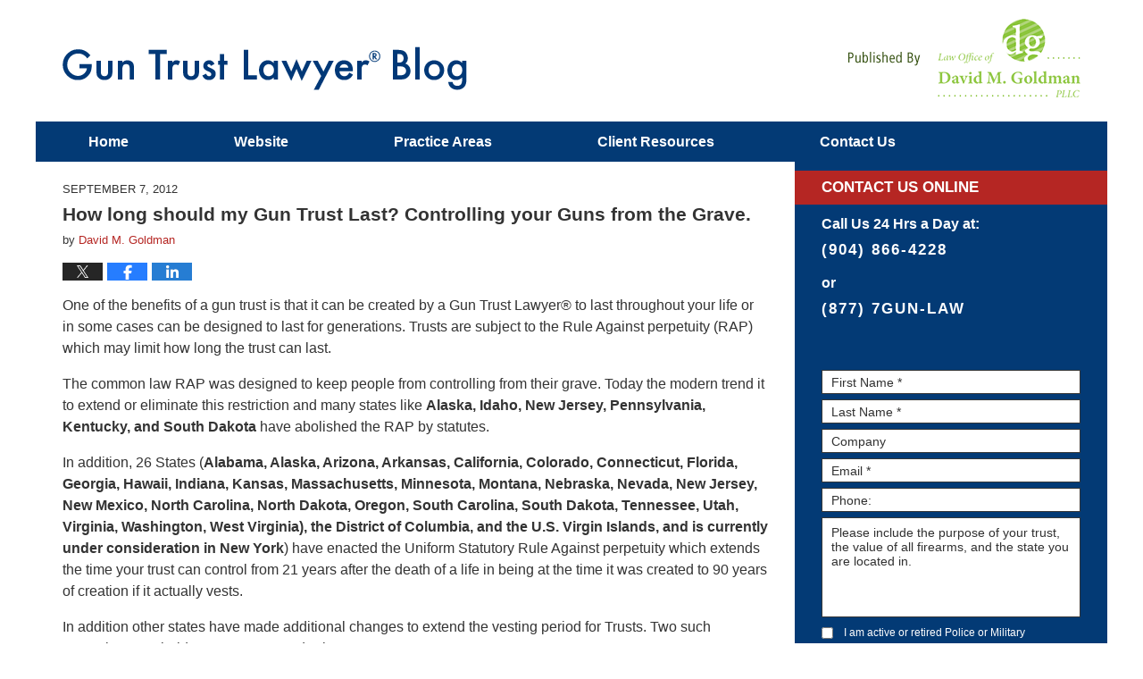

--- FILE ---
content_type: text/html; charset=UTF-8
request_url: https://www.guntrustlawyer.com/how-long-should-my-gun-trust-l/
body_size: 14418
content:
<!DOCTYPE html>
<html class="no-js displaymode-full" itemscope itemtype="http://schema.org/Blog" lang="en-US">
	<head prefix="og: http://ogp.me/ns# article: http://ogp.me/ns/article#" >
		<meta http-equiv="Content-Type" content="text/html; charset=utf-8" />
		<title>How long should my Gun Trust Last? Controlling your Guns from the Grave. &#8212; NFA Gun Trust Lawyer Blog &#8212; September 7, 2012</title>
		<meta name="viewport" content="width=device-width, initial-scale=1.0" />
<script type="text/javascript" src="https://kc134.infusionsoft.com/app/webTracking/getTrackingCode?trackingId=70018658c9f000e44aaa32ea845bbbf1"></script>

		<link rel="stylesheet" type="text/css" media="all" href="/jresources/v/20240228040859/css/main.css" />


		<script type="text/javascript">
			document.documentElement.className = document.documentElement.className.replace(/\bno-js\b/,"js");
		</script>

		<meta name="referrer" content="origin" />
		<meta name="referrer" content="unsafe-url" />

		<meta name='robots' content='index, follow, max-image-preview:large, max-snippet:-1, max-video-preview:-1' />
	<style>img:is([sizes="auto" i], [sizes^="auto," i]) { contain-intrinsic-size: 3000px 1500px }</style>
	
	<!-- This site is optimized with the Yoast SEO plugin v25.7 - https://yoast.com/wordpress/plugins/seo/ -->
	<meta name="description" content="One of the benefits of a gun trust is that it can be created by a Gun Trust Lawyer® to last throughout your life or in some cases can be designed to last &#8212; September 7, 2012" />
	<link rel="canonical" href="https://www.guntrustlawyer.com/how-long-should-my-gun-trust-l/" />
	<meta name="twitter:label1" content="Written by" />
	<meta name="twitter:data1" content="David M. Goldman" />
	<meta name="twitter:label2" content="Est. reading time" />
	<meta name="twitter:data2" content="1 minute" />
	<!-- / Yoast SEO plugin. -->


<link rel='dns-prefetch' href='//stats.wp.com' />
<link rel='dns-prefetch' href='//v0.wordpress.com' />
<link rel="alternate" type="application/rss+xml" title="NFA Gun Trust Lawyer Blog &raquo; Feed" href="https://www.guntrustlawyer.com/feed/" />
<link rel="alternate" type="application/rss+xml" title="NFA Gun Trust Lawyer Blog &raquo; Comments Feed" href="https://www.guntrustlawyer.com/comments/feed/" />
<script type="text/javascript">
/* <![CDATA[ */
window._wpemojiSettings = {"baseUrl":"https:\/\/s.w.org\/images\/core\/emoji\/16.0.1\/72x72\/","ext":".png","svgUrl":"https:\/\/s.w.org\/images\/core\/emoji\/16.0.1\/svg\/","svgExt":".svg","source":{"concatemoji":"https:\/\/www.guntrustlawyer.com\/wp-includes\/js\/wp-emoji-release.min.js?ver=7f08c3448240c80842b50f945023b5cf"}};
/*! This file is auto-generated */
!function(s,n){var o,i,e;function c(e){try{var t={supportTests:e,timestamp:(new Date).valueOf()};sessionStorage.setItem(o,JSON.stringify(t))}catch(e){}}function p(e,t,n){e.clearRect(0,0,e.canvas.width,e.canvas.height),e.fillText(t,0,0);var t=new Uint32Array(e.getImageData(0,0,e.canvas.width,e.canvas.height).data),a=(e.clearRect(0,0,e.canvas.width,e.canvas.height),e.fillText(n,0,0),new Uint32Array(e.getImageData(0,0,e.canvas.width,e.canvas.height).data));return t.every(function(e,t){return e===a[t]})}function u(e,t){e.clearRect(0,0,e.canvas.width,e.canvas.height),e.fillText(t,0,0);for(var n=e.getImageData(16,16,1,1),a=0;a<n.data.length;a++)if(0!==n.data[a])return!1;return!0}function f(e,t,n,a){switch(t){case"flag":return n(e,"\ud83c\udff3\ufe0f\u200d\u26a7\ufe0f","\ud83c\udff3\ufe0f\u200b\u26a7\ufe0f")?!1:!n(e,"\ud83c\udde8\ud83c\uddf6","\ud83c\udde8\u200b\ud83c\uddf6")&&!n(e,"\ud83c\udff4\udb40\udc67\udb40\udc62\udb40\udc65\udb40\udc6e\udb40\udc67\udb40\udc7f","\ud83c\udff4\u200b\udb40\udc67\u200b\udb40\udc62\u200b\udb40\udc65\u200b\udb40\udc6e\u200b\udb40\udc67\u200b\udb40\udc7f");case"emoji":return!a(e,"\ud83e\udedf")}return!1}function g(e,t,n,a){var r="undefined"!=typeof WorkerGlobalScope&&self instanceof WorkerGlobalScope?new OffscreenCanvas(300,150):s.createElement("canvas"),o=r.getContext("2d",{willReadFrequently:!0}),i=(o.textBaseline="top",o.font="600 32px Arial",{});return e.forEach(function(e){i[e]=t(o,e,n,a)}),i}function t(e){var t=s.createElement("script");t.src=e,t.defer=!0,s.head.appendChild(t)}"undefined"!=typeof Promise&&(o="wpEmojiSettingsSupports",i=["flag","emoji"],n.supports={everything:!0,everythingExceptFlag:!0},e=new Promise(function(e){s.addEventListener("DOMContentLoaded",e,{once:!0})}),new Promise(function(t){var n=function(){try{var e=JSON.parse(sessionStorage.getItem(o));if("object"==typeof e&&"number"==typeof e.timestamp&&(new Date).valueOf()<e.timestamp+604800&&"object"==typeof e.supportTests)return e.supportTests}catch(e){}return null}();if(!n){if("undefined"!=typeof Worker&&"undefined"!=typeof OffscreenCanvas&&"undefined"!=typeof URL&&URL.createObjectURL&&"undefined"!=typeof Blob)try{var e="postMessage("+g.toString()+"("+[JSON.stringify(i),f.toString(),p.toString(),u.toString()].join(",")+"));",a=new Blob([e],{type:"text/javascript"}),r=new Worker(URL.createObjectURL(a),{name:"wpTestEmojiSupports"});return void(r.onmessage=function(e){c(n=e.data),r.terminate(),t(n)})}catch(e){}c(n=g(i,f,p,u))}t(n)}).then(function(e){for(var t in e)n.supports[t]=e[t],n.supports.everything=n.supports.everything&&n.supports[t],"flag"!==t&&(n.supports.everythingExceptFlag=n.supports.everythingExceptFlag&&n.supports[t]);n.supports.everythingExceptFlag=n.supports.everythingExceptFlag&&!n.supports.flag,n.DOMReady=!1,n.readyCallback=function(){n.DOMReady=!0}}).then(function(){return e}).then(function(){var e;n.supports.everything||(n.readyCallback(),(e=n.source||{}).concatemoji?t(e.concatemoji):e.wpemoji&&e.twemoji&&(t(e.twemoji),t(e.wpemoji)))}))}((window,document),window._wpemojiSettings);
/* ]]> */
</script>
<style id='wp-emoji-styles-inline-css' type='text/css'>

	img.wp-smiley, img.emoji {
		display: inline !important;
		border: none !important;
		box-shadow: none !important;
		height: 1em !important;
		width: 1em !important;
		margin: 0 0.07em !important;
		vertical-align: -0.1em !important;
		background: none !important;
		padding: 0 !important;
	}
</style>
<link rel='stylesheet' id='wp-block-library-css' href='https://www.guntrustlawyer.com/wp-includes/css/dist/block-library/style.min.css?ver=7f08c3448240c80842b50f945023b5cf' type='text/css' media='all' />
<style id='classic-theme-styles-inline-css' type='text/css'>
/*! This file is auto-generated */
.wp-block-button__link{color:#fff;background-color:#32373c;border-radius:9999px;box-shadow:none;text-decoration:none;padding:calc(.667em + 2px) calc(1.333em + 2px);font-size:1.125em}.wp-block-file__button{background:#32373c;color:#fff;text-decoration:none}
</style>
<style id='global-styles-inline-css' type='text/css'>
:root{--wp--preset--aspect-ratio--square: 1;--wp--preset--aspect-ratio--4-3: 4/3;--wp--preset--aspect-ratio--3-4: 3/4;--wp--preset--aspect-ratio--3-2: 3/2;--wp--preset--aspect-ratio--2-3: 2/3;--wp--preset--aspect-ratio--16-9: 16/9;--wp--preset--aspect-ratio--9-16: 9/16;--wp--preset--color--black: #000000;--wp--preset--color--cyan-bluish-gray: #abb8c3;--wp--preset--color--white: #ffffff;--wp--preset--color--pale-pink: #f78da7;--wp--preset--color--vivid-red: #cf2e2e;--wp--preset--color--luminous-vivid-orange: #ff6900;--wp--preset--color--luminous-vivid-amber: #fcb900;--wp--preset--color--light-green-cyan: #7bdcb5;--wp--preset--color--vivid-green-cyan: #00d084;--wp--preset--color--pale-cyan-blue: #8ed1fc;--wp--preset--color--vivid-cyan-blue: #0693e3;--wp--preset--color--vivid-purple: #9b51e0;--wp--preset--gradient--vivid-cyan-blue-to-vivid-purple: linear-gradient(135deg,rgba(6,147,227,1) 0%,rgb(155,81,224) 100%);--wp--preset--gradient--light-green-cyan-to-vivid-green-cyan: linear-gradient(135deg,rgb(122,220,180) 0%,rgb(0,208,130) 100%);--wp--preset--gradient--luminous-vivid-amber-to-luminous-vivid-orange: linear-gradient(135deg,rgba(252,185,0,1) 0%,rgba(255,105,0,1) 100%);--wp--preset--gradient--luminous-vivid-orange-to-vivid-red: linear-gradient(135deg,rgba(255,105,0,1) 0%,rgb(207,46,46) 100%);--wp--preset--gradient--very-light-gray-to-cyan-bluish-gray: linear-gradient(135deg,rgb(238,238,238) 0%,rgb(169,184,195) 100%);--wp--preset--gradient--cool-to-warm-spectrum: linear-gradient(135deg,rgb(74,234,220) 0%,rgb(151,120,209) 20%,rgb(207,42,186) 40%,rgb(238,44,130) 60%,rgb(251,105,98) 80%,rgb(254,248,76) 100%);--wp--preset--gradient--blush-light-purple: linear-gradient(135deg,rgb(255,206,236) 0%,rgb(152,150,240) 100%);--wp--preset--gradient--blush-bordeaux: linear-gradient(135deg,rgb(254,205,165) 0%,rgb(254,45,45) 50%,rgb(107,0,62) 100%);--wp--preset--gradient--luminous-dusk: linear-gradient(135deg,rgb(255,203,112) 0%,rgb(199,81,192) 50%,rgb(65,88,208) 100%);--wp--preset--gradient--pale-ocean: linear-gradient(135deg,rgb(255,245,203) 0%,rgb(182,227,212) 50%,rgb(51,167,181) 100%);--wp--preset--gradient--electric-grass: linear-gradient(135deg,rgb(202,248,128) 0%,rgb(113,206,126) 100%);--wp--preset--gradient--midnight: linear-gradient(135deg,rgb(2,3,129) 0%,rgb(40,116,252) 100%);--wp--preset--font-size--small: 13px;--wp--preset--font-size--medium: 20px;--wp--preset--font-size--large: 36px;--wp--preset--font-size--x-large: 42px;--wp--preset--spacing--20: 0.44rem;--wp--preset--spacing--30: 0.67rem;--wp--preset--spacing--40: 1rem;--wp--preset--spacing--50: 1.5rem;--wp--preset--spacing--60: 2.25rem;--wp--preset--spacing--70: 3.38rem;--wp--preset--spacing--80: 5.06rem;--wp--preset--shadow--natural: 6px 6px 9px rgba(0, 0, 0, 0.2);--wp--preset--shadow--deep: 12px 12px 50px rgba(0, 0, 0, 0.4);--wp--preset--shadow--sharp: 6px 6px 0px rgba(0, 0, 0, 0.2);--wp--preset--shadow--outlined: 6px 6px 0px -3px rgba(255, 255, 255, 1), 6px 6px rgba(0, 0, 0, 1);--wp--preset--shadow--crisp: 6px 6px 0px rgba(0, 0, 0, 1);}:where(.is-layout-flex){gap: 0.5em;}:where(.is-layout-grid){gap: 0.5em;}body .is-layout-flex{display: flex;}.is-layout-flex{flex-wrap: wrap;align-items: center;}.is-layout-flex > :is(*, div){margin: 0;}body .is-layout-grid{display: grid;}.is-layout-grid > :is(*, div){margin: 0;}:where(.wp-block-columns.is-layout-flex){gap: 2em;}:where(.wp-block-columns.is-layout-grid){gap: 2em;}:where(.wp-block-post-template.is-layout-flex){gap: 1.25em;}:where(.wp-block-post-template.is-layout-grid){gap: 1.25em;}.has-black-color{color: var(--wp--preset--color--black) !important;}.has-cyan-bluish-gray-color{color: var(--wp--preset--color--cyan-bluish-gray) !important;}.has-white-color{color: var(--wp--preset--color--white) !important;}.has-pale-pink-color{color: var(--wp--preset--color--pale-pink) !important;}.has-vivid-red-color{color: var(--wp--preset--color--vivid-red) !important;}.has-luminous-vivid-orange-color{color: var(--wp--preset--color--luminous-vivid-orange) !important;}.has-luminous-vivid-amber-color{color: var(--wp--preset--color--luminous-vivid-amber) !important;}.has-light-green-cyan-color{color: var(--wp--preset--color--light-green-cyan) !important;}.has-vivid-green-cyan-color{color: var(--wp--preset--color--vivid-green-cyan) !important;}.has-pale-cyan-blue-color{color: var(--wp--preset--color--pale-cyan-blue) !important;}.has-vivid-cyan-blue-color{color: var(--wp--preset--color--vivid-cyan-blue) !important;}.has-vivid-purple-color{color: var(--wp--preset--color--vivid-purple) !important;}.has-black-background-color{background-color: var(--wp--preset--color--black) !important;}.has-cyan-bluish-gray-background-color{background-color: var(--wp--preset--color--cyan-bluish-gray) !important;}.has-white-background-color{background-color: var(--wp--preset--color--white) !important;}.has-pale-pink-background-color{background-color: var(--wp--preset--color--pale-pink) !important;}.has-vivid-red-background-color{background-color: var(--wp--preset--color--vivid-red) !important;}.has-luminous-vivid-orange-background-color{background-color: var(--wp--preset--color--luminous-vivid-orange) !important;}.has-luminous-vivid-amber-background-color{background-color: var(--wp--preset--color--luminous-vivid-amber) !important;}.has-light-green-cyan-background-color{background-color: var(--wp--preset--color--light-green-cyan) !important;}.has-vivid-green-cyan-background-color{background-color: var(--wp--preset--color--vivid-green-cyan) !important;}.has-pale-cyan-blue-background-color{background-color: var(--wp--preset--color--pale-cyan-blue) !important;}.has-vivid-cyan-blue-background-color{background-color: var(--wp--preset--color--vivid-cyan-blue) !important;}.has-vivid-purple-background-color{background-color: var(--wp--preset--color--vivid-purple) !important;}.has-black-border-color{border-color: var(--wp--preset--color--black) !important;}.has-cyan-bluish-gray-border-color{border-color: var(--wp--preset--color--cyan-bluish-gray) !important;}.has-white-border-color{border-color: var(--wp--preset--color--white) !important;}.has-pale-pink-border-color{border-color: var(--wp--preset--color--pale-pink) !important;}.has-vivid-red-border-color{border-color: var(--wp--preset--color--vivid-red) !important;}.has-luminous-vivid-orange-border-color{border-color: var(--wp--preset--color--luminous-vivid-orange) !important;}.has-luminous-vivid-amber-border-color{border-color: var(--wp--preset--color--luminous-vivid-amber) !important;}.has-light-green-cyan-border-color{border-color: var(--wp--preset--color--light-green-cyan) !important;}.has-vivid-green-cyan-border-color{border-color: var(--wp--preset--color--vivid-green-cyan) !important;}.has-pale-cyan-blue-border-color{border-color: var(--wp--preset--color--pale-cyan-blue) !important;}.has-vivid-cyan-blue-border-color{border-color: var(--wp--preset--color--vivid-cyan-blue) !important;}.has-vivid-purple-border-color{border-color: var(--wp--preset--color--vivid-purple) !important;}.has-vivid-cyan-blue-to-vivid-purple-gradient-background{background: var(--wp--preset--gradient--vivid-cyan-blue-to-vivid-purple) !important;}.has-light-green-cyan-to-vivid-green-cyan-gradient-background{background: var(--wp--preset--gradient--light-green-cyan-to-vivid-green-cyan) !important;}.has-luminous-vivid-amber-to-luminous-vivid-orange-gradient-background{background: var(--wp--preset--gradient--luminous-vivid-amber-to-luminous-vivid-orange) !important;}.has-luminous-vivid-orange-to-vivid-red-gradient-background{background: var(--wp--preset--gradient--luminous-vivid-orange-to-vivid-red) !important;}.has-very-light-gray-to-cyan-bluish-gray-gradient-background{background: var(--wp--preset--gradient--very-light-gray-to-cyan-bluish-gray) !important;}.has-cool-to-warm-spectrum-gradient-background{background: var(--wp--preset--gradient--cool-to-warm-spectrum) !important;}.has-blush-light-purple-gradient-background{background: var(--wp--preset--gradient--blush-light-purple) !important;}.has-blush-bordeaux-gradient-background{background: var(--wp--preset--gradient--blush-bordeaux) !important;}.has-luminous-dusk-gradient-background{background: var(--wp--preset--gradient--luminous-dusk) !important;}.has-pale-ocean-gradient-background{background: var(--wp--preset--gradient--pale-ocean) !important;}.has-electric-grass-gradient-background{background: var(--wp--preset--gradient--electric-grass) !important;}.has-midnight-gradient-background{background: var(--wp--preset--gradient--midnight) !important;}.has-small-font-size{font-size: var(--wp--preset--font-size--small) !important;}.has-medium-font-size{font-size: var(--wp--preset--font-size--medium) !important;}.has-large-font-size{font-size: var(--wp--preset--font-size--large) !important;}.has-x-large-font-size{font-size: var(--wp--preset--font-size--x-large) !important;}
:where(.wp-block-post-template.is-layout-flex){gap: 1.25em;}:where(.wp-block-post-template.is-layout-grid){gap: 1.25em;}
:where(.wp-block-columns.is-layout-flex){gap: 2em;}:where(.wp-block-columns.is-layout-grid){gap: 2em;}
:root :where(.wp-block-pullquote){font-size: 1.5em;line-height: 1.6;}
</style>
<link rel='stylesheet' id='ce_responsive-css' href='https://www.guntrustlawyer.com/wp-content/plugins/simple-embed-code/css/video-container.min.css?ver=2.5.1' type='text/css' media='all' />
<script type="text/javascript" src="https://www.guntrustlawyer.com/wp-includes/js/jquery/jquery.min.js?ver=3.7.1" id="jquery-core-js"></script>
<script type="text/javascript" src="https://www.guntrustlawyer.com/wp-includes/js/jquery/jquery-migrate.min.js?ver=3.4.1" id="jquery-migrate-js"></script>
<link rel="https://api.w.org/" href="https://www.guntrustlawyer.com/wp-json/" /><link rel="alternate" title="JSON" type="application/json" href="https://www.guntrustlawyer.com/wp-json/wp/v2/posts/463" /><link rel="EditURI" type="application/rsd+xml" title="RSD" href="https://www.guntrustlawyer.com/xmlrpc.php?rsd" />

<link rel='shortlink' href='https://wp.me/p69tt2-7t' />
<link rel="alternate" title="oEmbed (JSON)" type="application/json+oembed" href="https://www.guntrustlawyer.com/wp-json/oembed/1.0/embed?url=https%3A%2F%2Fwww.guntrustlawyer.com%2Fhow-long-should-my-gun-trust-l%2F" />
<link rel="alternate" title="oEmbed (XML)" type="text/xml+oembed" href="https://www.guntrustlawyer.com/wp-json/oembed/1.0/embed?url=https%3A%2F%2Fwww.guntrustlawyer.com%2Fhow-long-should-my-gun-trust-l%2F&#038;format=xml" />
	<style>img#wpstats{display:none}</style>
		<link rel="amphtml" href="https://www.guntrustlawyer.com/amp/how-long-should-my-gun-trust-l/" />
		<!-- Willow Authorship Tags -->
<link href="http://www.jacksonvillelawyer.pro/" rel="publisher" />
<link href="https://www.jacksonvillelawyer.pro/david-goldman-esq.html" rel="author" />

<!-- End Willow Authorship Tags -->		<!-- Willow Opengraph and Twitter Cards -->
<meta name="twitter:creator" content="@GunTrustLawyer" />
<meta name="twitter:card" content="summary" />
<meta name="twitter:url" content="https://wp.me/p69tt2-7t" />
<meta name="twitter:title" content="How long should my Gun Trust Last? Controlling your Guns from the Grave." />
<meta name="twitter:description" content="One of the benefits of a gun trust is that it can be created by a Gun Trust Lawyer® to last throughout your life or in some cases can be designed to last for generations. Trusts are subject to ..." />
<meta name="twitter:image" content="https://www.guntrustlawyer.com/files/2019/02/social-image-logo-og.png" />
<meta property="article:published_time" content="2012-09-07T09:52:51-04:00" />
<meta property="article:modified_time" content="2015-03-09T15:32:11-04:00" />
<meta property="article:section" content="FAQ&#039;s" />
<meta property="article:author" content="https://www.facebook.com/4davidgoldman" />
<meta property="og:url" content="https://www.guntrustlawyer.com/how-long-should-my-gun-trust-l/" />
<meta property="og:title" content="How long should my Gun Trust Last? Controlling your Guns from the Grave." />
<meta property="og:description" content="One of the benefits of a gun trust is that it can be created by a Gun Trust Lawyer® to last throughout your life or in some cases can be designed to last for generations. Trusts are subject to ..." />
<meta property="og:type" content="article" />
<meta property="og:image" content="https://www.guntrustlawyer.com/files/2019/02/social-image-logo-og.png" />
<meta property="og:image:width" content="1200" />
<meta property="og:image:height" content="1200" />
<meta property="og:image:url" content="https://www.guntrustlawyer.com/files/2019/02/social-image-logo-og.png" />
<meta property="og:image:secure_url" content="https://www.guntrustlawyer.com/files/2019/02/social-image-logo-og.png" />
<meta property="og:site_name" content="NFA Gun Trust Lawyer Blog" />

<!-- End Willow Opengraph and Twitter Cards -->

				<link rel="shortcut icon" type="image/x-icon" href="/jresources/v/20240228040859/icons/favicon.ico"  />
<!-- Google Analytics Metadata -->
<script> window.jmetadata = window.jmetadata || { site: { id: '587', installation: 'lawblogger', name: 'guntrustlawyer-com',  willow: '1', domain: 'guntrustlawyer.com', key: 'Li0tLSAuLi0gLi4uIC0gLi4gLi1ndW50cnVzdGxhd3llci5jb20=' }, analytics: { ga4: [ { measurementId: 'G-Z67798M521' } ] } } </script>
<!-- End of Google Analytics Metadata -->

<!-- Google Tag Manager -->
<script>(function(w,d,s,l,i){w[l]=w[l]||[];w[l].push({'gtm.start': new Date().getTime(),event:'gtm.js'});var f=d.getElementsByTagName(s)[0], j=d.createElement(s),dl=l!='dataLayer'?'&l='+l:'';j.async=true;j.src= 'https://www.googletagmanager.com/gtm.js?id='+i+dl;f.parentNode.insertBefore(j,f); })(window,document,'script','dataLayer','GTM-PHFNLNH');</script>
<!-- End Google Tag Manager -->

<link rel="next" href="https://www.guntrustlawyer.com/more-invalid-gun-trusts-being/" />
<link rel="prev" href="https://www.guntrustlawyer.com/wyoming-bill-proposes-legalizi/" />

	<script async defer src="https://justatic.com/e/widgets/js/justia.js"></script>

	</head>
	<body class="willow willow-responsive wp-singular post-template-default single single-post postid-463 single-format-standard wp-theme-Willow-Responsive">
	<div id="top-numbers-v2" class="tnv2-sticky"> <ul> <li>Free Consultation: <strong>(877) 7GUN-LAW</strong> <a class="tnv2-button" rel="nofollow" href="tel:(877) 748-6529" data-gtm-location="Sticky Header" data-gtm-value="(877) 748-6529" data-gtm-action="Contact" data-gtm-category="Phones" data-gtm-device="Mobile" data-gtm-event="phone_contact" data-gtm-label="Call" data-gtm-target="Button" data-gtm-type="click">Tap Here To Call Us</a> </li> </ul> </div>

<div id="fb-root"></div>

		<div class="container">
			<div class="cwrap">

			<!-- HEADER -->
			<header id="header" role="banner">
							<div id="head" class="header-tag-group">

					<div id="logo">
						<a href="https://www.guntrustlawyer.com/">							<img src="/jresources/v/20240228040859/images/logo.png" id="mainlogo" alt="Law Office of David M. Goldman PLLC" />
							NFA Gun Trust Lawyer Blog</a>
					</div>
										<div id="tagline"><a  href="http://www.jacksonvillelawyer.pro/" class="tagline-link tagline-text">Published By Law Office of David M. Goldman PLLC</a></div>
									</div><!--/#head-->
				<nav id="main-nav" role="navigation">
					<span class="visuallyhidden">Navigation</span>
					<div id="topnav" class="topnav nav-custom"><ul id="tnav-toplevel" class="menu"><li id="menu-item-8" class="priority_1 menu-item menu-item-type-custom menu-item-object-custom menu-item-home menu-item-8"><a href="http://www.guntrustlawyer.com/">Home</a></li>
<li id="menu-item-9" class="priority_2 menu-item menu-item-type-custom menu-item-object-custom menu-item-9"><a href="http://www.jacksonvillelawyer.pro/">Website</a></li>
<li id="menu-item-10" class="priority_3 menu-item menu-item-type-custom menu-item-object-custom menu-item-10"><a href="http://www.jacksonvillelawyer.pro/lawyer-attorney-1315473.html">Practice Areas</a></li>
<li id="menu-item-1897" class="menu-item menu-item-type-custom menu-item-object-custom menu-item-1897"><a href="http://www.guntrustlawyer.com/signing.html">Client Resources</a></li>
<li id="menu-item-2118" class="priority_1 menu-item menu-item-type-post_type menu-item-object-page menu-item-2118"><a href="https://www.guntrustlawyer.com/contact-us/">Contact <ins>Us</ins></a></li>
</ul></div>				</nav>
							</header>

			            

            <!-- MAIN -->
            <div id="main">
	                            <div class="mwrap">
                	
                	
	                <section class="content">
	                		                	<div class="bodytext">
		                	

<article id="post-463" class="entry post-463 post type-post status-publish format-standard hentry category-faq-s" itemprop="blogPost" itemtype="http://schema.org/BlogPosting" itemscope>
	<link itemprop="mainEntityOfPage" href="https://www.guntrustlawyer.com/how-long-should-my-gun-trust-l/" />
	<div class="inner-wrapper">
		<header>

			
			
						<div id="default-featured-image-463-post-id-463" itemprop="image" itemtype="http://schema.org/ImageObject" itemscope>
	<link itemprop="url" href="https://www.guntrustlawyer.com/files/2019/02/social-image-logo-og.png" />
	<meta itemprop="width" content="1200" />
	<meta itemprop="height" content="1200" />
	<meta itemprop="representativeOfPage" content="http://schema.org/False" />
</div>
			<div class="published-date"><span class="published-date-label"></span> <time datetime="2012-09-07T09:52:51-04:00" class="post-date published" itemprop="datePublished" pubdate>September 7, 2012</time></div>
			
			
            <h1 class="entry-title" itemprop="name">How long should my Gun Trust Last? Controlling your Guns from the Grave.</h1>
                <meta itemprop="headline" content="How long should my Gun Trust Last? Controlling your Guns from the Grave." />
			
			
			<div class="author vcard">by <span itemprop="author" itemtype="http://schema.org/Person" itemscope><a href="https://www.jacksonvillelawyer.pro/david-goldman-esq.html" class="url fn author-dmgwork author-1546 post-author-link" rel="author" target="_self" itemprop="url"><span itemprop="name">David M. Goldman</span></a><meta itemprop="sameAs" content="https://twitter.com/GunTrustLawyer" /><meta itemprop="sameAs" content="https://www.facebook.com/4davidgoldman" /><meta itemprop="sameAs" content="https://www.linkedin.com/pub/david-goldman/3/510/860" /><meta itemprop="sameAs" content="http://lawyers.justia.com/lawyer/david-m-goldman-1412776" /></span></div>
			
			<div class="sharelinks sharelinks-463 sharelinks-horizontal" id="sharelinks-463">
	<a href="https://twitter.com/intent/tweet?url=https%3A%2F%2Fwp.me%2Fp69tt2-7t&amp;text=How+long+should+my+Gun+Trust+Last%3F+Controlling+your+Guns+from+the+Grave.&amp;related=GunTrustLawyer%3APost+Author" target="_blank"  onclick="javascript:window.open(this.href, '', 'menubar=no,toolbar=no,resizable=yes,scrollbars=yes,height=600,width=600');return false;"><img src="https://www.guntrustlawyer.com/wp-content/themes/Willow-Responsive/images/share/twitter.gif" alt="Tweet this Post" /></a>
	<a href="https://www.facebook.com/sharer/sharer.php?u=https%3A%2F%2Fwww.guntrustlawyer.com%2Fhow-long-should-my-gun-trust-l%2F" target="_blank"  onclick="javascript:window.open(this.href, '', 'menubar=no,toolbar=no,resizable=yes,scrollbars=yes,height=600,width=600');return false;"><img src="https://www.guntrustlawyer.com/wp-content/themes/Willow-Responsive/images/share/fb.gif" alt="Share on Facebook" /></a>
	<a href="http://www.linkedin.com/shareArticle?mini=true&amp;url=https%3A%2F%2Fwww.guntrustlawyer.com%2Fhow-long-should-my-gun-trust-l%2F&amp;title=How+long+should+my+Gun+Trust+Last%3F+Controlling+your+Guns+from+the+Grave.&amp;source=NFA+Gun+Trust+Lawyer+Blog" target="_blank"  onclick="javascript:window.open(this.href, '', 'menubar=no,toolbar=no,resizable=yes,scrollbars=yes,height=600,width=600');return false;"><img src="https://www.guntrustlawyer.com/wp-content/themes/Willow-Responsive/images/share/linkedin.gif" alt="Share on LinkedIn" /></a>
</div>					</header>
		<div class="content" itemprop="articleBody">
									<div class="entry-content">
								<p>One of the benefits of a gun trust is that it can be created by a Gun Trust Lawyer® to last throughout your life or in some cases can be designed to last for generations.  Trusts are subject to the Rule Against perpetuity  (RAP) which may limit how long the trust can last.</p>
<p>The common law RAP was designed to keep people from controlling from their grave.  Today the modern trend it to extend or eliminate this restriction and many states like  <strong>Alaska, Idaho, New Jersey, Pennsylvania, Kentucky, and South Dakota</strong> have abolished the RAP by statutes. </p>
<p>In addition, 26 States (<strong>Alabama, Alaska, Arizona, Arkansas, California, Colorado, Connecticut, Florida, Georgia, Hawaii, Indiana, Kansas, Massachusetts, Minnesota, Montana, Nebraska, Nevada, New Jersey, New Mexico, North Carolina, North Dakota, Oregon, South Carolina, South Dakota, Tennessee, Utah, Virginia, Washington, West Virginia), the District of Columbia, and the U.S. Virgin Islands, and is currently under consideration in New York</strong>) have enacted the Uniform Statutory Rule Against perpetuity which extends the time your trust can control from 21 years after the death of a life in being at the time it was created to 90 years of creation if it actually vests. </p>
<p>In addition other states have made additional changes to extend the vesting period for Trusts.  Two such examples are Florida at 360 years and Arizona at 500 years.</p>
<p>So even if you live in a state that has a short RAP there may be a benefit in extending the life of the trust by changing the jurisdiction of your trust to another state.</p>
<p>This is a common technique used with our Multi Generational Asset Protection Gun Trust to allow children, grandchildren, great-grandchildren and beyond to use and have access to the firearms without risking their loss to creditors.</p>
							</div>
					</div>
		<footer>
							<div class="author vcard">by <span itemprop="author" itemtype="http://schema.org/Person" itemscope><a href="https://www.jacksonvillelawyer.pro/david-goldman-esq.html" class="url fn author-dmgwork author-1546 post-author-link" rel="author" target="_self" itemprop="url"><span itemprop="name">David M. Goldman</span></a><meta itemprop="sameAs" content="https://twitter.com/GunTrustLawyer" /><meta itemprop="sameAs" content="https://www.facebook.com/4davidgoldman" /><meta itemprop="sameAs" content="https://www.linkedin.com/pub/david-goldman/3/510/860" /><meta itemprop="sameAs" content="http://lawyers.justia.com/lawyer/david-m-goldman-1412776" /></span></div>						<div itemprop="publisher" itemtype="http://schema.org/Organization" itemscope>
				<meta itemprop="name" content="Law Office of David M. Goldman PLLC" />
				
<div itemprop="logo" itemtype="http://schema.org/ImageObject" itemscope>
	<link itemprop="url" href="https://www.guntrustlawyer.com/files/2016/07/DavidGoldmanLogo.png" />
	<meta itemprop="height" content="60" />
	<meta itemprop="width" content="115" />
	<meta itemprop="representativeOfPage" content="http://schema.org/True" />
</div>
			</div>

			<div class="category-list"><span class="category-list-label">Posted in:</span> <span class="category-list-items"><a href="https://www.guntrustlawyer.com/category/faq-s/" title="View all posts in FAQ&#039;s" class="category-faq-s term-154 post-category-link">FAQ's</a></span></div>			
			<div class="published-date"><span class="published-date-label"></span> <time datetime="2012-09-07T09:52:51-04:00" class="post-date published" itemprop="datePublished" pubdate>September 7, 2012</time></div>			<div class="visuallyhidden">Updated:
				<time datetime="2015-03-09T15:32:11-04:00" class="updated" itemprop="dateModified">March 9, 2015 3:32 pm</time>
			</div>

			
			
			
			
<!-- You can start editing here. -->


			<!-- If comments are closed. -->
		<p class="nocomments">Comments are closed.</p>

	

		</footer>

	</div>
</article>
	<div class="navigation">
		<nav id="post-pagination-bottom" class="pagination post-pagination" role="navigation">
		<span class="nav-prev"><a rel="prev" href="https://www.guntrustlawyer.com/wyoming-bill-proposes-legalizi/" title="Wyoming Bill Proposes Legalizing Hunting With SIlencers"><span class="arrow-left">&laquo;</span> Previous</a></span> <span class="nav-sep">|</span> <span class="nav-home"><a rel="home" href="https://www.guntrustlawyer.com/">Home</a></span> <span class="nav-sep">|</span> <span class="nav-next"><a rel="next" href="https://www.guntrustlawyer.com/more-invalid-gun-trusts-being/" title="More Invalid Gun Trusts being provided by Gun Stores">Next <span class="arrow-right">&raquo;</span></a></span>				</nav>
	</div>
								</div>

																<aside class="sidebar primary-sidebar sc-2 secondary-content" id="sc-2">
			</aside>

							
						</section>

						<aside class="sidebar secondary-sidebar sc-1 secondary-content" id="sc-1">
	    <div id="justia_contact_form-4" class="widget sidebar-widget primary-sidebar-widget justia_contact_form">
    <strong class="widget-title sidebar-widget-title primary-sidebar-widget-title">Contact Us Online</strong><div class="content widget-content sidebar-widget-content primary-sidebar-widget-content">
    <div class="formdesc">Call Us 24 Hrs a Day at: <span class="phns ph-1"><strong>(904) 866-4228</strong></span>or <span class="phns ph-1"><strong>(877) 7GUN-LAW</strong></span></div><br>
    <div id="contactform">
            <form data-gtm-label="Consultation Form" data-gtm-action="Submission" data-gtm-category="Forms" data-gtm-type="submission" data-gtm-conversion="1" id="genericcontactform" name="genericcontactform" action="/jshared/blog-contactus/" class="widget_form" data-validate="parsley">
            <div data-directive="j-recaptcha" data-recaptcha-key="6Lfg2LwUAAAAANf3T7YNRKnTAvlkB8N5lXHdjNq3" data-version="2" data-set-lang="en"></div>
            <div id="errmsg"></div>
            <input type="hidden" name="wpid" value="4" />
            <input type="hidden" name="5_From_Page" value="NFA Gun Trust Lawyer Blog" />
            <input type="hidden" name="firm_name" value="Law Office of David M. Goldman PLLC" />
            <input type="hidden" name="blog_name" value="NFA Gun Trust Lawyer Blog" />
            <input type="hidden" name="site_id" value="" />
            <input type="hidden" name="prefix" value="587" />
            <input type="hidden" name="source" value="main" />
            <input type="hidden" name="source_off" value="" />
            <input type="hidden" name="return_url" value="https://www.guntrustlawyer.com/thank-you/" />
            <input type="hidden" name="current_url" value="https://www.guntrustlawyer.com/how-long-should-my-gun-trust-l/" />
            <input type="hidden" name="big_or_small" value="big" />
            <input type="hidden" name="is_blog" value="yes" />
            <span class="fld first_name"><label class="visuallyhidden" for="First_Name">First Name *</label><input type="text" name="10_First_Name" id="First_Name" value=""  placeholder="First Name *"   class="required"  required/></span><span class="fld last_name"><label class="visuallyhidden" for="Last_Name">Last Name *</label><input type="text" name="20_Last_Name" id="Last_Name" value=""  placeholder="Last Name *"   class="required"  required/></span><span class="fld company"><label class="visuallyhidden" for="Company">Company</label><input type="text" name="30_Company" id="Company" value=""  placeholder="Company"   /></span><span class="fld email"><label class="visuallyhidden" for="Email">Email *</label><input type="text" name="40_Email" id="Email" value=""  placeholder="Email *"   class="required"  required/></span><span class="fld phone"><label class="visuallyhidden" for="Phone">Phone:</label><input type="tel" name="50_Phone" id="Phone" value=""  placeholder="Phone:"   class="required"  required/></span><span class="fld message"><label class="visuallyhidden" for="Message">Message</label><textarea name="60_Message" id="Message"  placeholder="Please include the purpose of your trust, the value of all firearms, and the state you are located in."  ></textarea></span><span class="fld extra_information"><label for="Extra_Information" class="visuallyhidden">Extra Information</label><span class="extra_information_0"> <input type="checkbox" name="100_Extra_Information" value="I am active or retired Police or Military" id="extra_information_0" /> I am active or retired Police or Military</span><span class="extra_information_1"> <input type="checkbox" name="101_Extra_Information" value="I am in the Firearms industry" id="extra_information_1" /> I am in the Firearms industry</span><span class="extra_information_2"> <input type="checkbox" name="102_Extra_Information" value="I am an Attorney and want to be a Gun Trust Lawyer&reg;" id="extra_information_2" /> I am an Attorney and want to be a Gun Trust Lawyer®</span><span class="extra_information_3"> <input type="checkbox" name="103_Extra_Information" value="I'd like to receive additional information and pricing on Gun Trusts" id="extra_information_3" /> I'd like to receive additional information and pricing on Gun Trusts</span></span> <input type="hidden" name="template" value="legacy-txt"><input type="hidden" name="200_Referrer_URL" id="Referer" value="" class="referer">
            
            
            
            
            <input type="hidden" name="required_fields" value="10_First_Name,20_Last_Name,40_Email,50_Phone" />
            <input type="hidden" name="form_location" value="Consultation Form">
            <span class="submit">
                <button type="submit" name="submitbtn">SEND ME THE REPORT AND PRICING!</button>
            </span>
        </form>
    </div>
    <div style="display:none !important;" class="normal" id="jwpform-validation"></div>
    </div></div><div id="jwpw_connect-2" class="widget sidebar-widget primary-sidebar-widget jwpw_connect">
    <strong class="widget-title sidebar-widget-title primary-sidebar-widget-title"></strong><div class="content widget-content sidebar-widget-content primary-sidebar-widget-content">
    
        <p class="connect-icons">
            <a href="https://www.facebook.com/pages/Law-Office-of-David-M-Goldman/318793906583" target="_blank" title="Facebook"><img src="https://lawyers.justia.com/s/facebook-64.png" alt="Facebook Icon" border="0" /></a><a href="https://twitter.com/GunTrustLawyer" target="_blank" title="Twitter"><img src="https://lawyers.justia.com/s/twitter-64.png" alt="Twitter Icon" border="0" /></a><a href="https://www.linkedin.com/pub/david-goldman/3/510/860" target="_blank" title="LinkedIn"><img src="https://lawyers.justia.com/s/linkedin-64.png" alt="LinkedIn Icon" border="0" /></a><a href="https://lawyers.justia.com/firm/law-office-of-david-m-goldman-pllc-13862" target="_blank" title="Justia"><img src="https://lawyers.justia.com/s/justia-64.png" alt="Justia Icon" border="0" /></a><a href="http://www.avvo.com/attorneys/32217-fl-david-goldman-1238800.html" target="_blank" title="AVVO"><img src="https://lawyers.justia.com/s/avvo-64.png" alt="AVVO Icon" border="0" /></a><a href="http://feeds2.feedburner.com/GunTrustLawyer" target="_blank" title="Feed"><img src="https://lawyers.justia.com/s/rss-64.png" alt="Feed Icon" border="0" /></a>
        </p>
        <script type="application/ld+json">
{ "@context": "http://schema.org",
  "@type": "http://schema.org/LegalService",
  "name": "Law Office of David M. Goldman PLLC",
  "image": "https://www.guntrustlawyer.com/files/2016/07/DavidGoldmanLogo.png",
  "sameAs": ["https://www.facebook.com/pages/Law-Office-of-David-M-Goldman/318793906583","https://twitter.com/GunTrustLawyer","https://www.linkedin.com/pub/david-goldman/3/510/860","https://lawyers.justia.com/firm/law-office-of-david-m-goldman-pllc-13862","http://www.avvo.com/attorneys/32217-fl-david-goldman-1238800.html","http://feeds2.feedburner.com/GunTrustLawyer"],
  "address": {
    "@type": "PostalAddress",
    "addressCountry": "US"
  }
}
</script>
        
</div></div>
<div id="j_categories-2" class="widget sidebar-widget primary-sidebar-widget j_categories"><strong class="widget-title sidebar-widget-title primary-sidebar-widget-title">Topics</strong><div class="content widget-content sidebar-widget-content primary-sidebar-widget-content"><ul>
    <li class="cat-item cat-item-0"><a href="https://www.guntrustlawyer.com/category/faq-s/">FAQ's <span>(235)</span></a></li>
    <li class="cat-item cat-item-1"><a href="https://www.guntrustlawyer.com/category/atf-batfe/">ATF / BATFE <span>(131)</span></a></li>
    <li class="cat-item cat-item-2"><a href="https://www.guntrustlawyer.com/category/silencers-suppressors/">Suppressors / Silencers <span>(94)</span></a></li>
    <li class="cat-item cat-item-3"><a href="https://www.guntrustlawyer.com/category/gun-news/">Gun News <span>(93)</span></a></li>
    <li class="cat-item cat-item-4"><a href="https://www.guntrustlawyer.com/category/firearms-articles/">Firearms Articles <span>(93)</span></a></li>
    <li class="cat-item cat-item-5"><a href="https://www.guntrustlawyer.com/category/titile-ii-firearms-class-3-sot/">TItile II Firearms / Class 3 SOT <span>(81)</span></a></li>
    <li class="cat-item cat-item-6"><a href="https://www.guntrustlawyer.com/category/title-ii-weapons/">Title II Weapons <span>(81)</span></a></li>
    <li class="cat-item cat-item-7"><a href="https://www.guntrustlawyer.com/category/national-firearms-act/">NFA (National Firearms Act) <span>(72)</span></a></li>
    <li class="cat-item cat-item-8"><a href="https://www.guntrustlawyer.com/category/machine-guns/">Machine Guns <span>(70)</span></a></li>
    <li class="cat-item cat-item-9"><a href="https://www.guntrustlawyer.com/category/short-barreled-rifles-sbrs/">Short-Barreled Rifles (SBRs) <span>(68)</span></a></li>
    <li class="cat-item cat-item-10"><a href="https://www.guntrustlawyer.com/category/short-barreled-shotguns-sbss/">Short-Barreled Shotguns (SBSs) <span>(65)</span></a></li>
    <li class="cat-item cat-item-11"><a href="https://www.guntrustlawyer.com/category/how-to-purchase-a-nfa-title-ii-class-3-firearm/">How to Purchase a NFA Title II (Class 3) Firearm <span>(56)</span></a></li>
    <span class="more-categories-link"><a href="https://www.guntrustlawyer.com/topics">View More Topics</a></span></ul></div></div><div id="text-3" class="widget sidebar-widget primary-sidebar-widget widget_text"><strong class="widget-title sidebar-widget-title primary-sidebar-widget-title">Search</strong><div class="content widget-content sidebar-widget-content primary-sidebar-widget-content">			<div class="textwidget"><form action="https://www.guntrustlawyer.com/" class="searchform" id="searchform" method="get" role="search"><div><label for="s" class="visuallyhidden">Search</label><input type="text" id="s" name="s" value=""/><button type="submit" value="Search" id="searchsubmit">Search</button></div></form></div>
		</div></div><div id="text-2" class="widget sidebar-widget primary-sidebar-widget widget_text"><strong class="widget-title sidebar-widget-title primary-sidebar-widget-title">Our Other Blogs</strong><div class="content widget-content sidebar-widget-content primary-sidebar-widget-content">			<div class="textwidget"><ul>
<li><a href="http://www.floridaestateplanninglawyerblog.com/">Florida Estate Planning Lawyer Blog</a></li>
<li><a href="https://www.jacksonvillecriminaldefenselawyerblog.com/">Jacksonville Criminal Defense Lawyer Blog</a></li>
<li><a href="http://www.jacksonvilledivorceattorneyblog.com/">Jacksonville Divorce Attorney Blog</a></li>
</ul></div>
		</div></div>
		<div id="recent-posts-2" class="widget sidebar-widget primary-sidebar-widget widget_recent_entries">
		<strong class="widget-title sidebar-widget-title primary-sidebar-widget-title">Recent Entries</strong><div class="content widget-content sidebar-widget-content primary-sidebar-widget-content">
		<ul>
											<li>
					<a href="https://www.guntrustlawyer.com/atf-final-rule-on-stabilizing-braces-and-your-gun-trust/">ATF Final Rule on Stabilizing Braces and your Gun Trust</a>
									</li>
											<li>
					<a href="https://www.guntrustlawyer.com/put-ar-15-style-firearms-gun-trust/">Should I put AR-15 style and other firearms in my Gun Trust</a>
									</li>
											<li>
					<a href="https://www.guntrustlawyer.com/evacuation-nfa-firearms-form-20-approval/">Evacuation with NFA firearms and Form 20 Approval</a>
									</li>
					</ul>

		</div></div><div id="text-4" class="widget sidebar-widget primary-sidebar-widget widget_text"><strong class="widget-title sidebar-widget-title primary-sidebar-widget-title"> </strong><div class="content widget-content sidebar-widget-content primary-sidebar-widget-content">			<div class="textwidget"><div class="badge bagde1"><img src="/jresources/images/badges/01.png" alt="National Rifle Association 1871" /></div><div class="badge bagde2"><img src="/jresources/images/badges/02.png" alt="NRA Business Alliance The Business of Freedom" /></div><div class="badge bagde3"><img src="/jresources/images/badges/03.png" alt="National Rifle Association of America Member" /></div><div class="badge bagde4"><img src="/jresources/images/badges/04.png" alt="Second Amendment Foundation" /></div><div class="badge bagde5"><img src="/jresources/images/badges/05.png" alt="American Suppressor Association" /></div><div class="badge bagde6"><img src="/jresources/images/badges/06.png" alt="National Firearms Act Trade &amp; Collectors Association" /></div><div class="badge bagde7"><a href="https://profiles.superlawyers.com/florida/jacksonville/lawyer/david-m-goldman/7fdafd26-eaad-43c3-a057-2061c111ca47.html" target="_blank"> <img src="/jresources/images/badges/07.png" alt="Super Lawyers" /> <span class="visuallyhidden">Super Lawyers</span> </a></div></div>
		</div></div><div id="text-5" class="widget sidebar-widget primary-sidebar-widget widget_text"><strong class="widget-title sidebar-widget-title primary-sidebar-widget-title">Guns Blogs</strong><div class="content widget-content sidebar-widget-content primary-sidebar-widget-content">			<div class="textwidget"><ul>
<li><a href="http://www.aacblog.com/" target="_blank">Advanced Armament Corp.</a></li>
<li><a href="http://www.ammoland.com/" target="_blank">AmmoLand.com</a></li>
<li><a href="http://www.outdoorlife.com/blogs/gun-shots" target="_blank">The Gun Shots</a></li>
<li><a href="http://mausersandmuffins.blogspot.com/" target="_blank">Home On the Range</a></li>
<li><a href="http://www.thefirearmblog.com/blog/" target="_blank">The Firearm Blog</a></li>
<li><a href="http://accurateshooter.wordpress.com/" target="_blank">Accurate Shooter</a></li>
<li><a href="http://www.gunpundit.com/" target="_blank">Gun Pundit</a></li>
<li><a href="http://www.fieldandstream.com/blogs/gun-nut" target="_blank">The Gun Nut</a></li>
<li><a href="http://tgfblog.wordpress.com/" target="_blank">Tech, Guns, and Food Blog</a></li>
</ul></div>
		</div></div><div id="text-6" class="widget sidebar-widget primary-sidebar-widget widget_text"><strong class="widget-title sidebar-widget-title primary-sidebar-widget-title">Firearms Gear</strong><div class="content widget-content sidebar-widget-content primary-sidebar-widget-content">			<div class="textwidget"><ul>
<li><a href="http://nfadealers.com/" target="_blank">NFA Dealers.com</a></li>
<li><a href="http://www.firearmsites.com" target="_blank">Firearm Sites - Online Firearm Directory</a></li>
<li><a href="http://gunner777.wordpress.com/" target="_blank">Gunner</a></li>
<li><a href="http://www.silencerco.com/" target="_blank">SilencerCO</a></li>
</ul></div>
		</div></div><div id="text-7" class="widget sidebar-widget primary-sidebar-widget widget_text"><strong class="widget-title sidebar-widget-title primary-sidebar-widget-title">Firearms Resources</strong><div class="content widget-content sidebar-widget-content primary-sidebar-widget-content">			<div class="textwidget"><ul>
<li><a href="http://www.ccwbystate.com/" target="_blank">CCW by State</a></li>
<li><a href="http://www.azweaponsite.com/forum/index.php" target="_blank">Arizona Weapons Site</a></li>
<li><a href="http://www.gunrag.net/" target="_blank">GunRag.Net</a></li>
<li><a href="http://gunrights.us/" target="_blank">Gun Rights Advocates</a></li>
<li><a href="http://www.gunblogs.org/" target="_blank">GunBlogs.org</a></li>
<li><a href="http://www.thefirearmblog.com/blog/" target="_blank">The Firearm Blog</a></li>
<li><a href="http://www.jpfo.org/" target="_blank" title="America's most aggressive defender of firearms ownership">Jews for The Preservation of Firearms Ownership</a></li>
<li><a href="http://waronguns.blogspot.com/" target="_blank">The War on Guns</a></li>
<li><a href="http://www.armsandthelaw.com/" target="_blank">Of Arms &amp; The Law</a></li>
<li><a href="http://www.usacarry.com/" target="_blank">USA Carry - Concealed Firearm Permit Information and Resources</a></li>
<li><a href="http://www.learnaboutguns.com/" target="_blank">LearnAboutGuns.com</a></li>
</ul></div>
		</div></div><div id="text-8" class="widget sidebar-widget primary-sidebar-widget widget_text"><strong class="widget-title sidebar-widget-title primary-sidebar-widget-title">Legal Issues</strong><div class="content widget-content sidebar-widget-content primary-sidebar-widget-content">			<div class="textwidget"><ul>
<li><a href="http://www.guntrustlawyer.com/" target="_blank">NFA Gun Trust Lawyer Blog</a></li>
<li><a href="http://therealgunguys.com/blog/" target="_blank">The Real Gun Guys</a></li>
<li><a href="http://armedandsafe.blogspot.com/" target="_blank">Armed and Safe</a></li>
<li><a href="http://www.saysuncle.com/" target="_blank">Say Uncle</a></li>
<li><a href="http://armsandthelaw.com/" target="_blank">Of Arms and the Law</a></li>
<li><a href="http://www.nrablog.com/" target="_blank">NRA Blog</a></li>
<li><a href="http://www.nraila.org/" target="_blank">NRA-ILA</a></li>
<li><a href="http://triggerfinger.org/weblog/index.jsp" target="_blank">Trigger Finger</a></li>
<li><a href="http://onsecondopinion.blogspot.com/" target="_blank">On Second Opinion</a></li>
<li><a href="http://www.alphecca.com/" target="_blank">Alphecca</a></li>
</ul></div>
		</div></div></aside>

					</div>
				</div>


							<!-- FOOTER -->
				<footer id="footer">
					<span class="visuallyhidden">Contact Information</span>
					<div class="fcontainer">

						
						<div class="footertext"><a href="http://www.jacksonvillelawyer.pro/lawyer-attorney-1315473.html">Florida Gun Trust Lawyer</a></div>
<div id="address">
<div class="block">
<strong>Jacksonville Office</strong><br>
4115 Hendricks Ave<br>
Jacksonville, FL 32207<br>
<span>Toll-Free:</span> (877) 7GUN-LAW<br>
<span>Phone:</span> (904) 866-4228<br>
<span>Fax:</span> (904) 875-4081
</div>
<div class="block">
<strong>Ponte Vedra Beach Office</strong><br>
822 A1A N #310<br>
Ponte Vedra Beach, FL 32082<br>
<span>Phone:</span> (904) 425-1910<br>
<span>Fax:</span> (904) 875-4081
<div style="font-size:12px"> Satellite office with limited services and hours. <br>Call for an appointment.</div>
</div>
</div>
<div id="bottomdisclaimer" class="block">
<br><br>
*The hiring of a lawyer is an important decision that should not be based solely upon advertisements. Before you decide, ask us to send you free written information about our qualifications and experience. The information on this website is not intended to establish an attorney-client relationship, are not confidential, and are not intended to constitute legal advice. Proper legal advice can only be given by an attorney who agrees to represent you, who reviews the facts of your specific case, who does not have a conflict of interest preventing the representation, and who is licensed as an attorney in the state where the law applies. Some states require additional disclosures which may consider the information on this website to be consider advertising and others states require that this page state ATTORNEY ADVERTISING  or THIS IS AN ADVERTISEMENT.<br><br>
David Goldman is licensed to practice law in Florida and Texas.</div>
						<nav id="footernav">
							<div id="footernav-wrapper" class="footernav nav-custom"><ul id="menu-footernav" class="menu"><li id="menu-item-14" class="menu-item menu-item-type-custom menu-item-object-custom menu-item-home menu-item-14"><a href="http://www.guntrustlawyer.com/">Home</a></li>
<li id="menu-item-15" class="menu-item menu-item-type-custom menu-item-object-custom menu-item-15"><a href="http://www.jacksonvillelawyer.pro/">Website</a></li>
<li id="menu-item-24" class="menu-item menu-item-type-custom menu-item-object-custom menu-item-24"><a href="http://www.jacksonvillelawyer.pro/privacy-policy.html">Privacy Policy</a></li>
<li id="menu-item-16" class="menu-item menu-item-type-custom menu-item-object-custom menu-item-16"><a href="http://www.jacksonvillelawyer.pro/lawyer-attorney-1303276.html">Disclaimer</a></li>
<li id="menu-item-2117" class="menu-item menu-item-type-post_type menu-item-object-page menu-item-2117"><a href="https://www.guntrustlawyer.com/contact-us/">Contact Us</a></li>
<li id="menu-item-17" class="menu-item menu-item-type-custom menu-item-object-custom menu-item-17"><a href="http://www.jacksonvillelawyer.pro/lawyer-attorney-1303289.html">Website Map</a></li>
<li id="menu-item-19" class="menu-item menu-item-type-post_type menu-item-object-page menu-item-19"><a href="https://www.guntrustlawyer.com/archives/">Blog Posts</a></li>
</ul></div>						</nav>
												<div class="copyright" title="Copyright &copy; 2025 Law Office of David M. Goldman PLLC"><div class="jgrecaptcha-text"><p>This site is protected by reCAPTCHA and the Google <a target="_blank" href="https://policies.google.com/privacy">Privacy Policy</a> and <a target="_blank" href="https://policies.google.com/terms">Terms of Service</a> apply.</p><p>Please do not include any confidential or sensitive information in a contact form, text message, or voicemail. The contact form sends information by non-encrypted email, which is not secure. Submitting a contact form, sending a text message, making a phone call, or leaving a voicemail does not create an attorney-client relationship.</p></div><style>.grecaptcha-badge { visibility: hidden; } .jgrecaptcha-text p { margin: 1.8em 0; }</style><span class="copyright_label">Copyright &copy;</span> <span class="copyright_year">2025</span>, <a href="http://www.jacksonvillelawyer.pro/">Law Office of David M. Goldman PLLC</a></div>
																		<div class="credits"><a target="_blank" href="https://www.justia.com/marketing/law-blogs/"><strong class="justia_brand">JUSTIA</strong> Law Firm Blog Design</a></div>
																	</div>
				</footer>
						</div> <!-- /.cwrap -->
		</div><!-- /.container -->
		<!--[if lt IE 9]>
			<script src="/jshared/jslibs/responsive/mediaqueries/css3-mediaqueries.1.0.2.min.js"></script>
		<![endif]-->
		<script type="text/javascript"> if(!('matchMedia' in window)){ document.write(unescape("%3Cscript src='/jshared/jslibs/responsive/mediaqueries/media.match.2.0.2.min.js' type='text/javascript'%3E%3C/script%3E")); } </script>
		<script type="speculationrules">
{"prefetch":[{"source":"document","where":{"and":[{"href_matches":"\/*"},{"not":{"href_matches":["\/wp-*.php","\/wp-admin\/*","\/files\/*","\/wp-content\/*","\/wp-content\/plugins\/*","\/wp-content\/themes\/Willow-Responsive\/*","\/*\\?(.+)"]}},{"not":{"selector_matches":"a[rel~=\"nofollow\"]"}},{"not":{"selector_matches":".no-prefetch, .no-prefetch a"}}]},"eagerness":"conservative"}]}
</script>
<script type="text/javascript" src="https://www.guntrustlawyer.com/wp-content/plugins/jWP-Widgets/js/jwp-placeholder-fallback.js?ver=7f08c3448240c80842b50f945023b5cf" id="jwp-placeholder-fallback-js"></script>
<script type="text/javascript" src="https://www.guntrustlawyer.com/wp-content/plugins/jWP-Widgets/js/jwp-forms.js?ver=7f08c3448240c80842b50f945023b5cf" id="jwp-forms-js"></script>
<script type="text/javascript" src="https://www.guntrustlawyer.com/jshared/jslibs/validate/parsley.min.js?ver=7f08c3448240c80842b50f945023b5cf" id="parsley-js"></script>
<script type="text/javascript" src="https://www.guntrustlawyer.com/jshared/jslibs/responsive/enquire/enquire.2.0.2.min.js?ver=2.0.2" id="enquire-js"></script>
<script type="text/javascript" src="https://www.guntrustlawyer.com/jshared/jslibs/responsive/responsive.topnav.1.0.4.min.js?ver=1.0.4" id="responsive_topnav-js"></script>
<script type="text/javascript" src="https://www.guntrustlawyer.com/jresources/v/20240228040859/js/site.min.js" id="willow_site.min-js"></script>
<script type="text/javascript" id="jetpack-stats-js-before">
/* <![CDATA[ */
_stq = window._stq || [];
_stq.push([ "view", JSON.parse("{\"v\":\"ext\",\"blog\":\"90916244\",\"post\":\"463\",\"tz\":\"-5\",\"srv\":\"www.guntrustlawyer.com\",\"j\":\"1:14.7\"}") ]);
_stq.push([ "clickTrackerInit", "90916244", "463" ]);
/* ]]> */
</script>
<script type="text/javascript" src="https://stats.wp.com/e-202546.js" id="jetpack-stats-js" defer="defer" data-wp-strategy="defer"></script>

	<div data-directive="j-gdpr" data-privacy-policy-url="http://www.jacksonvillelawyer.pro/privacy-policy.html"></div>
	</body>
</html>


<!--
Performance optimized by W3 Total Cache. Learn more: https://www.boldgrid.com/w3-total-cache/

Page Caching using Disk: Enhanced 

Served from: www.guntrustlawyer.com @ 2025-11-10 02:05:03 by W3 Total Cache
-->

--- FILE ---
content_type: text/css
request_url: https://www.guntrustlawyer.com/jresources/v/20240228040859/css/main.css
body_size: 9880
content:
/*!
NAME : [% site.getDesign.attr.name %]
CATEGORY : [% site.getDesign.attr.category %]
FIRM : [% site.attr.title1 %] [% site.attr.title2 %] [% site.attr.title3 %]
DOMAIN : http://[% site.name %].justia.net
GENERATOR: http://www.justia.net VERSION: 1.0
-------------------------------------------------
Copyright (C) 2006, Justia, inc. All rights reserved.
Duplication in Full or Part outside of Justia Products is Prohibited.
*/*,*:before,*:after{box-sizing:border-box}.cwrap::after{clear:both;display:block;content:''}#header,#head,#topnav,#main,.widget,.bodytext .contact-page-widget-content,.widget input,.widget textarea,.widget select,.bodytext .contact-page-widget-content input,.bodytext .contact-page-widget-content textarea,.bodytext .contact-page-widget-content select,.widget button,.widget #Submitm input[type=submit],.bodytext .contact-page-widget-content button,.bodytext .contact-page-widget-content #Submitm input[type=submit],#footer{width:100%}body.home #breadcrumbs,.bodytext .contact-page-widget-content legend,.search .search_page_heading label.screen-reader-text,.search-results .search_page_heading label.screen-reader-text,.search-no-results .search_page_heading label.screen-reader-text,.visuallyhidden,.screen-reader-text{position:absolute;overflow:hidden;width:1px;height:1px;padding:0;border:0;margin:-1px;clip:rect(0, 0, 0, 0)}.clr{display:none}.gameover{display:none !important}.box.image{padding:3%}.box.image img{width:100%;height:auto;display:block;margin-left:-1px;border:1px solid #d9d9d9;border-radius:3px}.box.image small{display:inline-block;padding:2% 0 0;margin-bottom:-2%}.box.caption{padding:10px 10px 6px;line-height:normal;background-color:rgba(255,255,255,0.25)}.box.caption img{width:100%;height:auto;display:block;margin-left:-1px;margin-bottom:4px;border:1px solid #d9d9d9}.no-border{border:0;padding-top:0}.no-border.left{padding-left:0}.no-border.right{padding-right:0}.right{float:right;margin:0 0 0.9em 3% !important}.left{float:left;margin:0 3% 0.9em 0 !important}.center{float:none;margin:0 auto 0.9em !important}.w100{width:93.7%}.w95{width:89%}.w90{width:84%}.w85{width:79%}.w80{width:74%}.w75{width:69%}.w70{width:64%}.w65{width:59%}.w60{width:54%}.w55{width:49%}.w50{width:44%}.w45{width:39%}.w40{width:34%}.w35{width:29%}.w30{width:24%}.w25{width:19%}.w20{width:14%}.t150{font-size:150%}.t140{font-size:140%}.t130{font-size:130%}.t120{font-size:120%}.t110{font-size:110%}.t90{font-size:90%}.t80{font-size:80%}.t70{font-size:70%}.t60{font-size:60%}.t50{font-size:50%}.tcenter{text-align:center}.tright{text-align:right}.tjustify{text-align:justify}.capitalize{text-transform:capitalize}.lowercase{text-transform:lowercase}.uppercase{text-transform:uppercase}.small-caps{font-variant:small-caps}.serif{font-family:georgia,serif}.sans-serif{font-family:sans-serif}.first-letter:first-letter{display:inline-block;float:left;font-size:2.9em;margin:.21em .3em 0 0}.list-no-style{list-style:none !important}.list-roman{list-style:upper-roman !important}.list-latin{list-style:upper-latin !important}.quote{background:#f2f2f2 url([data-uri]) no-repeat 0.3em 0.3em;border-color:#d9d9d9;padding-top:2%}.no-border.left.quote{padding:2% 3%}.no-border.right.quote{padding:3%}.no-padding{padding:0 !important}.bodytext img{max-width:100%;height:auto;margin:0 auto 10px;border-radius:2px}@media screen and (min-width: 31.25em){div.w60+img{max-width:53%}div.w55+img{max-width:48%}div.w50+img{max-width:43%}div.w45+img{max-width:38%}div.w40+img{max-width:33%}div.w35+img{max-width:28%}div.w30+img{max-width:23%}}.box img{max-width:100%;height:auto;margin:0 auto 10px;border-radius:2px}@media screen and (max-width: 31.25em){.box{font-size:1em;padding:4% 5% 3%}.box.w100{width:100%}.box.w95{width:100%}.box.w90{width:100%}.box.w85{width:100%}.box.w80{width:100%}.box.w75{width:100%}.box.w70{width:100%}.box.w65{width:100%}.box.w60{width:100%}.box.w55{width:100%}.box.w50{width:100%}.box.w45{width:100%}.box.w40{width:100%}.box.w35{width:100%}.box.w30{width:100%}.box.w25{width:100%}.box.w20{width:100%}}.bodytext .leftphoto{float:left;margin:0 10px 10px 0;border-radius:2px;max-width:50%}.bodytext .leftphoto img{border-radius:2px}.bodytext .leftphoto.badge{width:auto}.bodytext .rightphoto{float:right;margin:0 0 10px 10px;border-radius:2px;max-width:50%}.bodytext .rightphoto img{border-radius:2px}.bodytext .rightphoto.badge{width:auto}h2{font-size:18px}/*!
normalize.css v2.1.2 | MIT License | git.io/normalize */article,aside,details,figcaption,figure,footer,header,hgroup,main,nav,section,summary{display:block}audio,canvas,video{display:inline-block}audio:not([controls]){display:none;height:0}[hidden]{display:none}html{font-family:sans-serif;-ms-text-size-adjust:100%;-webkit-text-size-adjust:100%}body{margin:0}a:focus{outline:thin dotted}a:active,a:hover{outline:0}h1{font-size:2em;margin:.67em 0}abbr[title]{border-bottom:1px dotted}b,strong{font-weight:bold}dfn{font-style:italic}hr{box-sizing:content-box;height:0}mark{background:#ff0;color:#000}code,kbd,pre,samp{font-family:monospace,serif;font-size:1em}pre{white-space:pre-wrap}q{quotes:"\201C" "\201D" "\2018" "\2019"}small{font-size:80%}sub,sup{font-size:75%;line-height:0;position:relative;vertical-align:baseline}sup{top:-0.5em}sub{bottom:-0.25em}img{border:0}svg:not(:root){overflow:hidden}figure{margin:0}fieldset{border:1px solid #c0c0c0;margin:0 2px;padding:.35em .625em .75em}legend{border:0;padding:0}button,input,select,textarea{font-family:inherit;font-size:100%;margin:0}button,input{line-height:normal}button,select{text-transform:none}button,html input[type="button"],input[type="reset"],input[type="submit"]{-webkit-appearance:button;cursor:pointer}button[disabled],html input[disabled]{cursor:default}input[type="checkbox"],input[type="radio"]{box-sizing:border-box;padding:0}input[type="search"]{-webkit-appearance:textfield;box-sizing:content-box}input[type="search"]::-webkit-search-cancel-button,input[type="search"]::-webkit-search-decoration{-webkit-appearance:none}button::-moz-focus-inner,input::-moz-focus-inner{border:0;padding:0}textarea{overflow:auto;vertical-align:top}table{border-collapse:collapse;border-spacing:0}/*!tnv2*/#top-numbers-v2{z-index:9999;overflow:hidden;display:block;width:100%;padding:6px 10px 12px;background-color:#fff;color:#000;box-shadow:0 2px 5px rgba(0,0,0,0.26);text-align:center;font-size:16px;font-family:sans-serif;position:relative;line-height:1.5}#top-numbers-v2 a{color:currentColor}#top-numbers-v2 ul{padding:0;margin:0;list-style:none}#top-numbers-v2 .tnv2-button{display:block;max-width:60%;padding:7px 0;border-radius:20px;margin:3px auto 0;background-color:#BA0000;color:#fff;box-shadow:0 3px 0 #870000;font-weight:bold}#top-numbers-v2 .tnv2-button:hover{cursor:pointer}#top-numbers-v2.tnv2-sticky{position:fixed;top:0;height:83px}#top-numbers-v2.tnv2-sticky ~ .container{padding-top:83px}#top-numbers-v2.tnv2-multiple{padding-bottom:0;height:auto}#top-numbers-v2.tnv2-multiple .tnv2-button{margin-bottom:12px}#top-numbers-v2.tnv2-multiple ul{display:none;border-bottom:1px solid #999;margin:0 -10px}#top-numbers-v2.tnv2-multiple ul a{display:block;padding:10px}#top-numbers-v2.tnv2-multiple li{border-top:1px solid #ccc}#top-numbers-v2.tnv2-multiple.tnv2-sticky{height:auto}#top-numbers-v2 #tnv2-toggle{display:none}#top-numbers-v2 #tnv2-toggle:checked+ul{display:block}@media screen and (min-width: 31.25em){#top-numbers-v2{font-size:19px}#top-numbers-v2.tnv2-sticky{height:92px}#top-numbers-v2.tnv2-sticky ~ .container{padding-top:92px}}@media screen and (min-width: 46.875em){#top-numbers-v2{display:none}#top-numbers-v2.tnv2-sticky ~ .container{padding-top:0}}@media print{#top-numbers-v2{position:static !important;display:block !important;height:auto !important;border-bottom:1px dotted #999;font-size:18px !important;font-size:1.125rem !important}#top-numbers-v2 *{text-decoration:none !important}#top-numbers-v2 .tnv2-button{display:none !important}#top-numbers-v2.tnv2-sticky ~ .container{padding-top:2em !important}#top-numbers-v2.tnv2-multiple ul{display:block !important;border:none !important}#top-numbers-v2.tnv2-multiple li{display:inline-block !important;border:none !important}}/*!tnv2*/#topnav{font-family:sans-serif}body{font-size:100%;font-family:sans-serif;font-size-adjust:100%;line-height:1.5;text-rendering:optimizeLegibility;background-color:#fff;position:relative;color:#333}a{text-decoration:none;-webkit-transition:all 0.25s ease;transition:all 0.25s ease;color:#B52623}.container{max-width:1200px;margin:0 auto}#header{float:left;position:relative}#head{float:inherit;text-align:center}#logo{display:inline-block;padding:30px 5% 24px;display:block}#logo a{-webkit-transition-duration:0s;transition-duration:0s;display:inline-block;overflow:hidden;text-indent:-9001px}#logo a img{float:left;height:auto;width:100%}#logo .h1-homepage-header{font-size:inherit;margin:0}#tagline{display:none}#topnav{float:left;position:relative;z-index:9001;height:45px;background-color:#033A75}#topnav ins{text-decoration:none}#topnav .mobile-menu ins{display:none}#topnav #tnav-toplevel li.morebtn ul li:hover{border-right:0 !important;margin-right:0 !important}#topnav ul,#topnav li,#topnav a{color:#fff;margin:0;padding:0;display:inline-block;white-space:nowrap;position:relative}#topnav ul#tnav-toplevel{width:inherit;float:left}#topnav ul#tnav-toplevel.temporary_hidden{height:45px;overflow:hidden}#topnav ul#tnav-toplevel li.is-inactive{display:none}#topnav ul#tnav-toplevel>li{float:left}#topnav ul#tnav-toplevel>li ul{display:none}#topnav ul#tnav-toplevel>li:hover{background-color:#055fc0}#topnav ul#tnav-toplevel>li:hover>ul{display:block}#topnav ul#tnav-toplevel>li.morebtn{cursor:pointer;float:right;position:absolute;top:0;right:0;cursor:pointer;background-color:#055fc0;border-left:3px solid #1e6fc6}#topnav ul#tnav-toplevel>li.morebtn>a{padding:0 22px 0 48px;font-weight:bold}#topnav ul#tnav-toplevel>li.morebtn:before,#topnav ul#tnav-toplevel>li.morebtn:after,#topnav ul#tnav-toplevel>li.morebtn>a:after{content:"";display:block;width:21px;height:4px;background-color:#c6e1fe;position:absolute;top:13.5px;left:12px}#topnav ul#tnav-toplevel>li.morebtn:after{top:20.5px}#topnav ul#tnav-toplevel>li.morebtn>a:after{top:27.5px}#topnav ul#tnav-toplevel>li.morebtn.is-active{display:block}#topnav ul#tnav-toplevel>li.morebtn>a:before{content:none}#topnav ul#tnav-toplevel>li>a{line-height:45px;padding:0 59px;text-transform:none;font-weight:bold;font-size:16px}#topnav ul#tnav-toplevel ul{position:absolute;top:100%;left:0;box-shadow:0 0 10px rgba(0,0,0,0.7);background-color:#055fc0;border-bottom:4px solid #04468e;min-width:100%;padding:6px 0}#topnav ul#tnav-toplevel ul li,#topnav ul#tnav-toplevel ul a{display:block}#topnav ul#tnav-toplevel ul a{padding:6px 40px 6px 20px}#topnav ul#tnav-toplevel ul li:hover{background-color:#066bd8;text-shadow:0 0 3px #444;border-left:4px solid #0450a2;margin-left:-4px}#topnav ul#tnav-toplevel ul li:hover a{color:#fff}#topnav ul#tnav-toplevel ul ul{right:100%;top:-5px}#topnav ul#tnav-toplevel li.morebtn ul{left:auto;right:0;text-align:right}#topnav ul#tnav-toplevel li.morebtn ul li:hover{border-right:4px solid #0450a2;border-left:0;margin-right:-4px;margin-left:0}#topnav ul#tnav-toplevel li.morebtn ul a{padding:6px 15px 6px 30px}#topnav ul#tnav-toplevel.mobile-menu{padding-left:0}#topnav ul#tnav-toplevel.mobile-menu>li{width:33.33%}#topnav ul#tnav-toplevel.mobile-menu>li>a{padding:0;display:block;font-weight:bold;text-align:center;font-family:'AvenirNext-Bold', sans-serif}#topnav ul#tnav-toplevel.mobile-menu>li>a:before{content:none}#topnav ul#tnav-toplevel.mobile-menu>li.morebtn{padding:0;border:none;background-color:transparent}#topnav ul#tnav-toplevel.mobile-menu>li.morebtn:before,#topnav ul#tnav-toplevel.mobile-menu>li.morebtn:after,#topnav ul#tnav-toplevel.mobile-menu>li.morebtn>a:after{content:none}#topnav ul#tnav-toplevel.mobile-menu ul{font-size:1em}#topnav ul#tnav-toplevel.mobile-menu ul a{font-weight:normal;font-size:1em;padding:10px 20px 10px 30px;font-family:'AvenirNext-Medium', sans-serif}#main{float:left;background-color:#fff}.mwrap{overflow-y:hidden;position:relative;z-index:0}section.content .bodytext,section.content .cfrags{padding:20px}section.content .bodytext::after,section.content .cfrags::after{clear:both;display:block;content:''}section.content .bodytext *+h4,section.content .bodytext h4:first-child,section.content .cfrags *+h4,section.content .cfrags h4:first-child{margin-bottom:0}section.content .bodytext h4+p,section.content .cfrags h4+p{margin-top:0}section.content .bodytext a,section.content .cfrags a{font-weight:bold}section.content .bodytext a:hover,section.content .cfrags a:hover{text-decoration:underline}section.content .bodytext>h1,section.content .cfrags>h1{font-size:24px;font-size:1.5rem;line-height:1.1}section.content .bodytext .widget,section.content .cfrags .widget{padding-left:0 !important;padding-right:0px !important}.widget,.bodytext .contact-page-widget-content{float:left;padding:0 20px 1.5em}.widget ul,.widget li,.widget a,.bodytext .contact-page-widget-content ul,.bodytext .contact-page-widget-content li,.bodytext .contact-page-widget-content a{display:block;padding:0;margin:0}.widget ul a,.bodytext .contact-page-widget-content ul a{font-weight:bold}.widget ul ul a,.bodytext .contact-page-widget-content ul ul a{padding-left:30px;font-weight:normal}.widget ul li,.bodytext .contact-page-widget-content ul li{padding:0 0 1em}.widget label,.bodytext .contact-page-widget-content label{font-weight:normal}.widget input,.widget textarea,.widget select,.bodytext .contact-page-widget-content input,.bodytext .contact-page-widget-content textarea,.bodytext .contact-page-widget-content select{border:1px solid #373737;border-radius:0;line-height:2.5em;height:2.5em;margin-bottom:.5em;outline:none;padding:0 10px}.widget input:focus,.widget textarea:focus,.widget select:focus,.bodytext .contact-page-widget-content input:focus,.bodytext .contact-page-widget-content textarea:focus,.bodytext .contact-page-widget-content select:focus{border-color:#5AC1E8}.widget textarea,.bodytext .contact-page-widget-content textarea{line-height:normal;height:8em;padding-top:8px;padding-bottom:5px;resize:none}.widget button,.widget #Submitm input[type=submit],.bodytext .contact-page-widget-content button,.bodytext .contact-page-widget-content #Submitm input[type=submit]{padding:8px 0;background-color:#B52724;border:1px solid #a42321;border-width:0 0 2px;color:#fff;text-transform:uppercase;font-size:1em;border-radius:0;font-weight:bold;outline:none;position:relative}.widget button:hover,.widget #Submitm input[type=submit]:hover,.bodytext .contact-page-widget-content button:hover,.bodytext .contact-page-widget-content #Submitm input[type=submit]:hover{background-color:#be2926}.widget button:active,.widget #Submitm input[type=submit]:active,.bodytext .contact-page-widget-content button:active,.bodytext .contact-page-widget-content #Submitm input[type=submit]:active{position:relative;bottom:-1px;margin-bottom:1px;border-width:0 0 1px}.widget #Submit:active,.bodytext .contact-page-widget-content #Submit:active{margin-bottom:9px;margin-top:-1px}.widget span#captchainstructions,.bodytext .contact-page-widget-content span#captchainstructions{display:none}.bodytext a{-ms-word-break:break-all;word-break:break-all;word-break:break-word;-webkit-hyphens:auto;-ms-hyphens:auto;hyphens:auto}.bodytext .contact-page-widget-content{padding-right:0;padding-left:0}.bodytext .contact-page-widget-content .contact-page-widget-content>div{margin-bottom:2em}#footer{position:relative;float:left;padding:0;text-align:center;background-color:#fff;color:#000;border-top:1px solid #194A81}#footer:before{content:" ";display:block;position:absolute;top:0;left:0;width:100%;height:90px;background:url("../images/footer-bg.png") repeat-x top center}#footer a{color:#000}#footer a:hover{color:#c62a26}#footer .fcontainer{position:relative;z-index:10;background:url("../images/footer-logo.png") no-repeat center 11px;padding:126px 20px 0;background-size:auto auto}#footer #address{font-weight:bold;padding-bottom:30px;padding-bottom:1.875rem;line-height:1.3;width:100%}#footer #address>div{margin-top:1em}#footer #address>div:first-child{margin-top:0}#footer #address>div span{font-weight:bold}#footer .footertext{clear:both;font-weight:bold;margin-bottom:30px;margin-bottom:1.875rem}#footer #bottomdisclaimer{margin-bottom:2em}#footer #footernav{margin:0 0 20px}#footer #footernav ul,#footer #footernav li,#footer #footernav a{color:#053A75;margin:0;padding:0;display:inline-block}#footer .credits a span{text-transform:uppercase;font-weight:bold}#footer .copyright{font-size:13px;font-size:.8125rem}#footer .copyright a{display:inline-block}#footer .copyright br{display:none}.justia_contact_form.widget{background-color:#033A75}.justia_contact_form.widget .formdesc{font-size:16px;font-size:1rem;line-height:1.3;margin-bottom:20px;margin-bottom:1.25rem;font-weight:bold;color:#fff}.justia_contact_form.widget .formdesc a{color:#fff !important}.justia_contact_form.widget .formdesc span{display:block}.justia_contact_form.widget .formdesc .ph-1{margin:0.5em 0 1em}.justia_contact_form.widget .formdesc strong{letter-spacing:2px;font-size:1.0625em;display:block}.justia_contact_form.widget label{display:none;color:#fff}.justia_contact_form.widget .fld,.justia_contact_form.widget .textarea{display:block;margin-bottom:6px}.justia_contact_form.widget .fld img,.justia_contact_form.widget .textarea img{display:block;margin:0 auto}.justia_contact_form.widget .infusion-field{margin-bottom:1em}.justia_contact_form.widget input,.justia_contact_form.widget textarea,.justia_contact_form.widget select{color:#313131;margin:0}.justia_contact_form.widget input::-webkit-input-placeholder,.justia_contact_form.widget textarea::-webkit-input-placeholder,.justia_contact_form.widget select::-webkit-input-placeholder{color:#313131}.justia_contact_form.widget input:-moz-placeholder,.justia_contact_form.widget textarea:-moz-placeholder,.justia_contact_form.widget select:-moz-placeholder{color:#313131}.justia_contact_form.widget input::-moz-placeholder,.justia_contact_form.widget textarea::-moz-placeholder,.justia_contact_form.widget select::-moz-placeholder{color:#313131}.justia_contact_form.widget input:-ms-input-placeholder,.justia_contact_form.widget textarea:-ms-input-placeholder,.justia_contact_form.widget select:-ms-input-placeholder{color:#313131}.justia_contact_form.widget select{padding:0 0 0 6px}.justia_contact_form.widget .extra_information span{display:block;padding:8px 0 8px 40px;padding:.5rem 0 .5rem 2.5rem;color:#fff}.justia_contact_form.widget .extra_information input{float:left;margin:5px 0 0 -30px;margin:.3125rem 0 0 -1.875rem;width:auto;height:auto;line-height:normal;border:none;padding:0}.justia_contact_form.widget .textinfo{margin-top:12px;color:#fff;font-size:13px;font-size:.8125rem}.justia_contact_form.widget label[for="imagetext"]{display:block;font-weight:normal}.justia_contact_form.widget #ImageText{text-align:center}.justia_contact_form.widget .submit button{padding:10px 5px;padding:.625rem .3125rem;line-height:1.2}#text-10.widget{background:#033A75;color:#fff;font-weight:bold}#text-10.widget h4,#text-10.widget .widget-title{color:#B52623;background:#033A75;text-transform:uppercase}#text-10.widget h4 a,#text-10.widget .widget-title a{color:#B52623}#text-10.widget #call2action,#text-10.widget #nw{padding-left:18px;border-left:1px dotted #fff;color:#fff;font-weight:bold}#text-10.widget #call2action strong,#text-10.widget #call2action span,#text-10.widget #nw strong,#text-10.widget #nw span{display:block}#text-10.widget #call2action strong,#text-10.widget #nw strong{letter-spacing:2px}#text-10.widget .infusion-field{margin-bottom:0.9em}#text-10.widget label{width:100%}#text-10.widget strong{color:#fff}#text-10.widget input,#text-10.widget select{height:auto;line-height:1.5em}#text-10.widget form span.checkboxes,#text-10.widget .infusion-field.checkbox{color:#fff}#text-10.widget form span.checkboxes label,#text-10.widget .infusion-field.checkbox label{display:inline}#text-10.widget form span.checkboxes input,#text-10.widget .infusion-field.checkbox input{height:auto;width:auto;display:block !important;margin:0 0.6em 0 0;padding:0;float:left;background:#fff}#text-10.widget form span.checkboxes strong,#text-10.widget .infusion-field.checkbox strong{font-weight:normal}#text-10.widget hr{display:block;margin-bottom:1em}#text-10.widget p{color:#fff}#text-10.widget button{margin:0.5em 0}#text-10.widget .infusion-submit{text-align:center}#text-10.widget input[type=submit]{padding:8px 0;background-color:#b52724;border:1px solid #a42321;border-width:0 0 2px;color:#fff;text-transform:uppercase;font-size:1em;font-weight:bold}#text-10.widget input[type=submit]:hover{background-color:#be2926}.jwpw_connect.widget{padding-top:1em;padding-bottom:1em;margin-top:-1px;background-color:#BFD9F2;border-color:#BFD9F2;border-bottom:3px solid #033A75}.jwpw_connect.widget .content{margin:0 -16px -15px}.jwpw_connect.widget .content::after{clear:both;display:block;content:''}.jwpw_connect.widget h4,.jwpw_connect.widget .widget-title{display:none}.jwpw_connect.widget p{margin:0}.jwpw_connect.widget a{display:inline-block;float:left;margin:0 0 15px;padding:0 4.96894%;width:25%}.jwpw_connect.widget a img{display:block;float:left;width:100%;height:auto}#breadcrumbs{display:none}.bodytext .contact-page-widget-content .widget-title{display:none}.bodytext .contact-page-widget-content fieldset{border:none;padding:0}.bodytext .contact-page-widget-content label{margin-bottom:10px;display:block}.bodytext .contact-page-widget-content input,.bodytext .contact-page-widget-content textarea,.bodytext .contact-page-widget-content select{border-color:#ccc}.bodytext .contact-page-widget-content select{padding:0 0 0 6px;padding-bottom:10px\9;background-color:#FFF}.bodytext .contact-page-widget-content .extra_information span{display:block;padding:8px 0 8px 40px;padding:.5rem 0 .5rem 2.5rem}.bodytext .contact-page-widget-content .extra_information input{float:left;margin:5px 0 0 -30px;margin:.3125rem 0 0 -1.875rem;width:auto;height:auto;line-height:normal;border:none;padding:0}.bodytext .contact-page-widget-content .textinfo{display:block;margin-top:0.9em;font-size:15px;font-size:.9375rem}.bodytext .contact-page-widget-content #ImageText{text-align:center}.bodytext .contact-page-widget-content #Submit,.bodytext .contact-page-widget-content button{padding:8px}img.profilepic{display:none}.peoplelist .col3{border-bottom:1px dotted rgba(0,0,0,0.2);margin-bottom:20px}.peoplelist .name{font-size:130%;display:block}.peoplelist .emllink{font-weight:normal !important}#top-numbers{display:none}.attorney section.content .bodytext{padding-bottom:1em;overflow-y:hidden}.attorney section.content .bodytext ul li{padding:0}.attorney section.content .bodytext #otherinfo h4{margin:1em 0 0 -20px;padding-bottom:1em;border-left:1px solid #fff;font-family:Georgia, serif;font-style:italic;font-size:1.2em;text-transform:none}.attorney section.content .bodytext #otherinfo div{padding-left:19px;border-left:1px dotted #cacaca}.attorney section.content .bodytext #otherinfo div div{padding-left:0;border-left:0}.attorney section.content .bodytext #otherinfo p{margin:0}.attorney section.content .bodytext h1+strong.position{display:block;margin:-1.3em 0 0 0;padding-bottom:1em;font-family:Georgia, serif;font-style:italic;font-size:1em;font-weight:normal;color:gray}.attorney section.content .bodytext #coreinfo{font-weight:bold;padding-left:19px;border-left:1px dotted #cacaca}.attorney section.content .bodytext #coreinfo ul{padding:0}.attorney section.content .bodytext #coreinfo ul li{list-style:none}.attorney section.content .bodytext #practiceareas strong{text-transform:uppercase;font-size:115%;display:inline-block}.attorney section.content .bodytext #practiceareas ul li:before{content:'\bb\20'}.attorney section.content .bodytext .description{clear:both}#text-4{padding-top:1.5em;background-color:#BED9F3}#text-4 h4,#text-4 .widget-title{display:none}#text-4 img{display:block;margin:0 auto;max-width:100%}#text-4 .badge{margin-top:2em}#text-4 .badge:first-child{margin-top:0}#text-2 ul li,#text-5 ul li,#text-6 ul li,#text-7 ul li,#text-8 ul li,.widget_recent_entries ul li{padding:1em 0 0}#text-2 ul li:first-child,#text-5 ul li:first-child,#text-6 ul li:first-child,#text-7 ul li:first-child,#text-8 ul li:first-child,.widget_recent_entries ul li:first-child{padding-top:0}#text-9{padding:0}#text-9 h4,#text-9 .widget-title{display:none}.sidebar .widget .content{color:#033A75}.sidebar .widget .content a{color:#033A75}body.page-template-contact-page-php #contactform+.entry-content{clear:both;padding:1em 0}.visuallyhidden,.screen-reader-text{border:0 none;clip:rect(0px, 0px, 0px, 0px);height:1px;margin:-1px;overflow:hidden;padding:0;position:absolute;width:1px}.entry-title{margin-top:0}.entry{float:left;width:100%;padding:2.4em 0 1.6em;border-bottom:1px solid #7F7F7F}.entry:first-child{padding-top:0;background-image:none}.entry .sharelinks{display:block;float:left;clear:both;margin:1em 0 0}.entry .sharelinks a{display:block;float:left;margin-right:5px}.entry .sharelinks a img{float:left;padding:0;margin:0;border:none;border-radius:0;background:none;opacity:0.85;-webkit-transform:rotate(0);transform:rotate(0)}.entry .sharelinks a:hover img{opacity:1}.entry .published-date{text-transform:uppercase;font-size:13px;font-size:.8125rem}.entry .published-date-label{display:none}.entry .entry-title{margin:4px 0 5px;line-height:1.4em;font-size:21px;font-size:1.3125rem}.entry .entry-title a{font-weight:normal}.entry .author.vcard{font-size:13px;font-size:.8125rem}.entry .author.vcard a{text-transform:none}.entry .inner-wrapper header::after{clear:both;display:block;content:''}.entry .inner-wrapper header h3.entry-title a{font-weight:normal}.entry .inner-wrapper header h2.entry-title a{font-weight:normal}.entry .inner-wrapper header div.author a{font-weight:normal}.entry .inner-wrapper>footer{font-size:13px;font-size:.8125rem}.entry .inner-wrapper>footer div.author,.entry .inner-wrapper>footer div.published-date{display:none}.entry-content img{border-radius:2px;padding:4px;background-color:#f2f2f2;border:1px solid #e6e6e6;-webkit-transition:background-color 0.3s;transition:background-color 0.3s;max-width:50%;height:auto}.entry-content img:hover{background-color:#e6e6e6;border:1px solid #dedede}.entry-content img.alignright{float:right;margin:0 0 0.5em 1em}.entry-content img.alignleft{float:left;margin:0 1em 0.5em 0}.entry-content img.aligncenter{display:block;margin:0 auto 0.5em}.entry-content div.wp-caption{text-align:center;border-radius:2px;padding:4px;background-color:#f2f2f2;border:1px solid #e6e6e6;text-shadow:1px 1px 0 #fff;width:auto !important;-webkit-transition:background-color 0.3s;transition:background-color 0.3s}.entry-content div.wp-caption p{margin:-0.3em 0 0;font-size:.8em;line-height:normal}.entry-content div.wp-caption img{padding:0;margin:0;background:none;border:none;border-radius:0}.entry-content div.wp-caption.alignright{float:right;margin:0 0 0.5em 1em}.entry-content div.wp-caption.alignleft{float:left;margin:0 1em 0.5em 0}.entry-content div.wp-caption.aligncenter{margin:0 auto 0.5em}.entry-content div.wp-caption:hover{background-color:#ebebeb;border:1px solid #e3e3e3}.entry-content div.featured-image.alignright{float:right;margin:0 0 0.5em 1em}.entry-content div.featured-image.alignleft{float:left;margin:0 1em 0.5em 0}.entry-content div.featured-image.aligncenter{margin:0 auto 0.5em}h1.archive-title{font-size:1.5em;line-height:1}.navigation{clear:both;padding:1em 0}.navigation::after{clear:both;display:block;content:''}.navigation #pagination-simple-top .nav-next,.navigation #pagination-simple-bottom .nav-next,.navigation #pagination-simple .nav-next{float:right}.navigation #pagination-simple-top .nav-next a:after,.navigation #pagination-simple-bottom .nav-next a:after,.navigation #pagination-simple .nav-next a:after{content:" »"}.navigation #pagination-simple-top .nav-previous,.navigation #pagination-simple-bottom .nav-previous,.navigation #pagination-simple .nav-previous{float:left}.navigation #pagination-simple-top .nav-previous a:before,.navigation #pagination-simple-bottom .nav-previous a:before,.navigation #pagination-simple .nav-previous a:before{content:"« "}.navigation #pagination-simple-top .nav-next,.navigation #pagination-simple-top .nav-previous,.navigation #pagination-simple-bottom .nav-next,.navigation #pagination-simple-bottom .nav-previous,.navigation #pagination-simple .nav-next,.navigation #pagination-simple .nav-previous{padding:0 6px;border-radius:3px}.navigation #pagination-simple-top .nav-next a,.navigation #pagination-simple-top .nav-previous a,.navigation #pagination-simple-bottom .nav-next a,.navigation #pagination-simple-bottom .nav-previous a,.navigation #pagination-simple .nav-next a,.navigation #pagination-simple .nav-previous a{padding:2px;font-size:14px;font-size:.875rem;line-height:1em;text-shadow:0 1px 0 #fff}.navigation #pagination-simple-top .nav-next a:after,.navigation #pagination-simple-top .nav-next a:before,.navigation #pagination-simple-top .nav-previous a:after,.navigation #pagination-simple-top .nav-previous a:before,.navigation #pagination-simple-bottom .nav-next a:after,.navigation #pagination-simple-bottom .nav-next a:before,.navigation #pagination-simple-bottom .nav-previous a:after,.navigation #pagination-simple-bottom .nav-previous a:before,.navigation #pagination-simple .nav-next a:after,.navigation #pagination-simple .nav-next a:before,.navigation #pagination-simple .nav-previous a:after,.navigation #pagination-simple .nav-previous a:before{margin-left:2px;font-family:"times new roman",times,serif;font-size:20px;font-size:1.25rem;color:#751917}.navigation #pagination-simple-top .nav-next:hover,.navigation #pagination-simple-top .nav-previous:hover,.navigation #pagination-simple-bottom .nav-next:hover,.navigation #pagination-simple-bottom .nav-previous:hover,.navigation #pagination-simple .nav-next:hover,.navigation #pagination-simple .nav-previous:hover{background:#ddd}.navigation #pagination-simple-top .nav-next:hover a,.navigation #pagination-simple-top .nav-previous:hover a,.navigation #pagination-simple-bottom .nav-next:hover a,.navigation #pagination-simple-bottom .nav-previous:hover a,.navigation #pagination-simple .nav-next:hover a,.navigation #pagination-simple .nav-previous:hover a{text-decoration:none}.widget .content a:hover{text-decoration:underline}li.required{display:block;background:#fff;color:#F00;font-size:11px;font-size:.6875rem;padding:.4em !important;border:solid #F00;border-width:0 1px 1px}#searchform::after{clear:both;display:block;content:''}.search h1.search-title,.search-results h1.search-title{line-height:1.1em}#sitemap-category-list{margin-top:1em}.search .search_page_heading,.search-results .search_page_heading,.search-results .search_page_heading,.search-no-results .search_page_heading{float:left;width:100%;margin-bottom:1.5em}.search .search_page_heading input#s,.search-results .search_page_heading input#s,.search-results .search_page_heading input#s,.search-no-results .search_page_heading input#s{float:left;padding:0 !important;margin-right:3px;padding:3px !important}.search .search_page_heading input#searchsubmit,.search-results .search_page_heading input#searchsubmit,.search-results .search_page_heading input#searchsubmit,.search-no-results .search_page_heading input#searchsubmit{float:left;margin-top:0 !important;padding:6px 5px !important;font-size:12px;font-size:.75rem;width:auto !important}.widget_categories ul li a{display:inline}#searchsubmit{-webkit-font-smoothing:antialiased}.custom_html_content_top_home .widget{padding:20px 30px 0;margin-bottom:50px}.custom_html_content_top_home .widget h4,.custom_html_content_top_home .widget .widget-title{color:#7c0002;font-size:21px;font-size:1.3125rem;position:relative;text-align:center;width:100%;padding-bottom:0.85em}.custom_html_content_top_home .widget h4:after,.custom_html_content_top_home .widget .widget-title:after{content:"";width:20%;height:1px;display:block;position:absolute;bottom:0;left:50%;margin-left:-10%;background:#7B040A}.custom_html_content_top_home .widget .content{border-bottom:7px solid #E0E1E5}.custom_html_content_top_home .widget .content p{text-align:center;padding-bottom:1em}.entry footer a,a.more-link{font-weight:normal !important}.page-template-sitemap-html-php .bodytext .archive h3{margin-bottom:0.75em}.page-template-sitemap-html-php .bodytext .sitemap-post-list h3{margin-top:0.5em;margin-bottom:0.25em}.page-template-sitemap-html-php .bodytext .sitemap-category-list h3{margin-top:0.75em;margin-bottom:0.25em}.page-template-sitemap-html-php .bodytext .sitemap-category-list-ul{padding-left:0}.page-template-sitemap-html-php .bodytext .sitemap-category-list li{list-style:none}.page-template-sitemap-html-php .bodytext .archive h2{margin-bottom:0.75em}.page-template-sitemap-html-php .bodytext .sitemap-post-list h2{margin-top:0.5em;margin-bottom:0.25em}.page-template-sitemap-html-php .bodytext .sitemap-category-list h2{margin-top:0.75em;margin-bottom:0.25em}.page-id-2034 #text-10{display:none}.page-id-2034 .bodytext #contactform{padding-top:2em;padding-bottom:2em}@media screen and (max-width: 46.8125em){body{background-position:0 50px}.imgwrap{display:none}.justia_contact_form.widget{border-top:6px solid #b52623;border-bottom:1px solid #dbdbdb}.justia_contact_form.widget h4,.justia_contact_form.widget .widget-title{margin-bottom:0.5em}.justia_contact_form.widget h4,.justia_contact_form.widget h4 a,.justia_contact_form.widget .widget-title,.justia_contact_form.widget .widget-title a{color:#B52623}.justia_contact_form.widget .formdesc{padding-left:1em;border-left:1px dotted #fff}.widget{border-top:1px solid #ccc}.widget h4,.widget .widget-title{display:block;margin:30px 0;font-family:'AvenirNext-Bold', sans-serif;text-transform:uppercase;font-size:20px;font-size:1.25rem;font-weight:bold;color:#000}.widget h4 a,.widget .widget-title a{color:#000}#footer #footernav{font-family:'AvenirNext-Bold', sans-serif}#footer #footernav ul,#footer #footernav li,#footer #footernav a{display:block}#footer #footernav ul{background-color:#f2f2f2;border:1px solid #e8e8e8;box-shadow:0 0 1px rgba(255,255,255,0.2);border-radius:2px}#footer #footernav li{border-top:1px solid #fff;border-bottom:1px solid #e8e8e8}#footer #footernav li:first-child{border-top:none}#footer #footernav li:last-child{border-bottom:none}#footer #footernav a{text-transform:uppercase;font-weight:bold;padding:1em 0}#footer #footernav a:hover{background-color:#ebebeb}#footer .credits{position:relative;margin:1em -20px 0}#footer .credits a{display:block;font-weight:bold;background-color:#e8e8e8;border-top:1px solid #e0e0e0;padding:16px 20px;text-transform:capitalize;box-sizing:content-box}#footer .credits a:after{content:" »";font-family:TimesNewRoman, "Times New Roman", Times, Baskerville, Georgia, serif;font-size:1.1em}#footer .credits a:hover{background-color:#fff}body #top-numbers:first-child{display:block;width:100%;list-style-type:none;background-color:#601412;text-align:center;color:#fff}body #top-numbers:first-child label{display:block;padding:15px 0;font-weight:bold;cursor:pointer;border-bottom:1px solid #6c1715;box-shadow:inset 0 -5px 5px #420e0d}body #top-numbers:first-child a{padding:15px 0}body #top-numbers:first-child ul{padding:0;margin:0}body #top-numbers:first-child ul li{border-top:1px solid #751917;border-bottom:1px solid #4a100e}body #top-numbers:first-child ul li:first-child{border-top:0}body #top-numbers:first-child ul li,body #top-numbers:first-child ul a{display:block;color:#fff;font-weight:bold}input#pToggle:checked+ul{display:block}#pToggle{display:none}}@media screen and (min-width: 26.25em){html{font-size:17px}section.content .bodytext,section.content .cfrags,.widget{padding:2% 8% 6%}}@media screen and (min-width: 29.375em){.jwpw_connect.widget>div{padding:0 10%}}@media screen and (min-width: 31.875em){html{font-size:18px}section.content .bodytext,section.content .cfrags,.widget{padding-left:10%;padding-right:10%}}@media screen and (max-width: 30.8125em){#logo a{width:100%}}@media screen and (min-width: 30.8125em){#logo a{width:453px;height:49px}}@media screen and (min-width: 46.875em){html{font-size:16px}body{padding:0 0}#head{float:left;width:100%;height:136px}#logo{float:left;display:block;padding:0;margin:52px 0 0 30px}#tagline{display:block}#tagline a{display:block;float:right;overflow:hidden;text-align:left;text-indent:-119988px;background-image:url("../images/tagline_small.png");background-repeat:no-repeat;background-position:50% 50%;width:149px;height:109px;margin:14px 30px 0 0}.sidebar{border-top:10px solid #033A75;padding-bottom:10px}.sidebar .fragcontent,.sidebar .content{padding-top:16px}.primary-sidebar{display:none}.secondary-sidebar{font-size:14px;font-size:.875rem}.mwrap:before{content:" ";display:block;position:absolute;height:100%;top:0;z-index:-1;background-color:#BFD9F2}.l2 .mwrap:after{content:none}.widget{padding:0 8.57143% 30px}.widget h4,.widget .widget-title{display:block;font-family:sans-serif;font-size:17px;font-size:1.0625rem;line-height:1.2;padding:5px 0;margin:0;border-bottom:1px solid #0D427B;color:#281B1A}.widget h4 a,.widget .widget-title a{color:#281B1A}section.content .bodytext,section.content .cfrags{padding:21px 30px 20px}section.content .bodytext>h1,section.content .cfrags>h1{font-size:30px;font-size:1.875rem;margin:1em 0;font-weight:normal}#footer{padding:0;text-align:left;position:relative;font-size:14px;font-size:.875rem}#footer .fcontainer{overflow-y:hidden;padding:170px 30px 40px;background-size:auto auto;background-position:center 11px}#footer #address{float:left;font-weight:normal;padding-bottom:60px;padding-bottom:3.75rem;font-size:16px;font-size:1rem}#footer #address>div{display:block;float:left;margin:0 0 0 100px}#footer #address>div:first-child{margin-left:0}#footer .footertext{margin-bottom:40px;margin-bottom:2.5rem}#footer #footernav{width:100%;position:absolute;left:0;top:90px;text-transform:uppercase;text-align:center;padding:13px 0;margin:0;background:none;border-bottom:1px solid #B7251D}#footer #footernav li:before{content:"·";display:inline-block}#footer #footernav li:first-child:before{content:none}#footer #footernav li a{padding:6px 10px;font-size:11px;font-size:.6875rem;line-height:1}#footer #footernav li a:hover{background-color:#aad2ff;border-radius:3px}#footer .copyright{clear:both;line-height:normal}#footer .copyright a{display:inline}#footer .copyright br{display:none}#footer .credits{float:right;font-weight:normal;margin-top:-16px}.home .imgwrap{z-index:101;position:relative}.home .imgwrap #img1{background:#d1d1d1 url("../images/main_image.jpg") no-repeat;filter:progid:DXImageTransform.Microsoft.AlphaImageLoader(src='/jresources/images/main_image.jpg', sizingMethod='scale');-ms-filter:"progid:DXImageTransform.Microsoft.AlphaImageLoader(src='/jresources/images/main_image.jpg', sizingMethod='scale')";background-size:100% 100%;padding:33.33333% 0 0}.home .imgwrap .topics-states-top-wrapper{position:absolute;top:50%;left:54.41667%;width:43.58333%;max-width:432px;background:#FFF;margin-top:-18px;margin-top:-1.125rem;border:1px solid #373737}.home .imgwrap .topics-states-top-wrapper-inner{background:#fff url("../images/arrow.png") no-repeat right center;overflow:hidden;width:100%;font-size:16px;font-size:1rem}.home .imgwrap .topics-states-top-wrapper-inner select{width:110%;margin:0 auto;height:37px;height:2.3125rem;line-height:37px;line-height:2.3125rem;background:transparent;border:none;color:#033A75;font-size:1em;font-weight:bold}.home .imgwrap .topics-states-top-wrapper-inner select option{font-size:.8em;padding:0.2em 0}.jwpw_connect.widget>div{padding:0}.justia_contact_form.widget{width:100%;padding-bottom:15px}.justia_contact_form.widget .content{padding-top:0}.justia_contact_form.widget h4,.justia_contact_form.widget .widget-title{color:#fff;text-transform:uppercase;background-color:#B52623;padding:9px 10.34483%;margin:0 -10.34483%;border:none}.justia_contact_form.widget h4 a,.justia_contact_form.widget .widget-title a{color:#fff}.justia_contact_form.widget .formdesc{padding:12px 0 20px;padding:.75rem 0 1.25rem;margin:0}.justia_contact_form.widget label,.justia_contact_form.widget input,.justia_contact_form.widget textarea{font-size:14px;font-size:.875rem}.justia_contact_form.widget input,.justia_contact_form.widget select{line-height:25px;line-height:1.5625rem;height:27px;height:1.6875rem}.justia_contact_form.widget .extra_information span{padding:5px 0 5px 25px;padding:.3125rem 0 .3125rem 1.5625rem;font-size:12px;font-size:.75rem;line-height:1.1}.justia_contact_form.widget .extra_information input{margin:0px 0 0 -25px;margin:0px 0 0 -1.5625rem}.justia_contact_form.widget .textinfo{font-size:12px;font-size:.75rem;line-height:1.1}.justia_contact_form.widget .submit button{font-size:13px;font-size:.8125rem;padding:5px;padding:.3125rem;-webkit-font-smoothing:antialiased}#text-10.widget h4,#text-10.widget .widget-title{color:#fff;display:block;text-transform:uppercase;background-color:#B52623;padding:9px 10.34483%;margin:0 -10.34483%;border:none}#text-10.widget h4 a,#text-10.widget .widget-title a{color:#fff}.attorney section.content .bodytext h1+strong.position{margin-top:-30px}.jwpw_connect.widget{padding-top:15px;padding-bottom:15px;margin-bottom:30px}.widget_categories ul li{padding:0.5em 0 0}.widget_categories ul li:first-child{padding-top:0}#text-3 input{line-height:25px;line-height:1.5625rem;height:27px;height:1.6875rem}#text-3 button{padding:5px 14px}#text-2 ul li,#text-5 ul li,#text-6 ul li,#text-7 ul li,#text-8 ul li,.widget_recent_entries ul li{padding:0.6em 0 0}#text-4{padding-top:0}#text-4 .content{padding-top:0}}@media screen and (min-width: 49.5625em){#tagline a{overflow:hidden;text-align:left;text-indent:-119988px;background-image:url("../images/tagline.png");background-repeat:no-repeat;background-position:50% 50%;width:260px;height:88px;margin-top:21px}}@media screen and (min-width: 48em){img.profilepic{display:block;float:right;border-radius:2px;margin:30px 0 10px 0;background-color:#e6e6e6;padding:5px;border:1px solid #e0e0e0}#disclaimer .bodytext .entryinfo{margin:0}.bodytext .location{width:50%;float:left}#sitemap section.content .bodytext ul,section.content .bodytext div.subpageslist ul{list-style-type:none;padding-left:0}#sitemap section.content .bodytext ul ul,section.content .bodytext div.subpageslist ul ul{padding-left:20px;margin:1em 0}#sitemap section.content .bodytext div>ul>li,section.content .bodytext div.subpageslist>ul>li{padding:0 0 0 0}#sitemap section.content .bodytext div>ul ul,section.content .bodytext div.subpageslist>ul ul{border-left:1px dotted #cacaca}.peoplelist .col1,.peoplelist .col2,.peoplelist .col3{float:left;margin:0}.peoplelist{border-bottom:1px solid #ccc;overflow-y:hidden;padding:15px 0}.peoplelist .col1{width:42%}.peoplelist .col2{width:28%}.peoplelist .col3{width:25%;border-bottom:none;margin-bottom:0}.peoplelist .name{font-size:130%;display:inline-block;float:left}.peoplelist .emllink,.peoplelist .loc,.peoplelist .blocknumbers{font-size:90%;color:#888;font-weight:normal !important}.peoplelist .emllink{display:inline-block;float:left;clear:both}.peoplelist .emllink:before{content:"\2d\20"}.peoplelist .pos{font-style:italic;font-family:georgia, times, serif}.peoplelist p{margin:0}}@media screen and (min-width: 42.75em){.bodytext .contact-page-widget-content{padding:20px 0}}@media screen and (min-width: 52.5em){.bodytext .contact-page-widget-content #genericcontactform br{display:none}.bodytext .contact-page-widget-content #genericcontactform span.fld{display:block;float:left;width:100%;padding-left:250px;margin-bottom:10px}.bodytext .contact-page-widget-content #genericcontactform span.fld label{display:block;float:left;width:250px;text-align:right;margin-left:-250px;padding:5px 10px 0 0}.bodytext .contact-page-widget-content #genericcontactform span.fld input,.bodytext .contact-page-widget-content #genericcontactform span.fld textarea{width:100%}.bodytext .contact-page-widget-content #genericcontactform span.fld.extra_information span{display:block;padding:4px 0 4px 25px;padding:.25rem 0 .25rem 1.5625rem}.bodytext .contact-page-widget-content #genericcontactform span.fld.extra_information label{width:auto;margin-left:0;text-align:left;width:100%}.bodytext .contact-page-widget-content #genericcontactform span.fld.extra_information input{margin:5px 0 0 -25px;margin:.3125rem 0 0 -1.5625rem;width:auto;height:auto}.bodytext .contact-page-widget-content #genericcontactform .privacy{margin:1em 0;width:100%;text-align:center;display:block}.bodytext .contact-page-widget-content input,.bodytext .contact-page-widget-content textarea{border-color:#ccc}.formdisclaimer,.submitbtn{display:block;padding-left:250px}}@media screen and (min-width: 57.5em){.home .imgwrap .topics-states-top-wrapper{left:56.41667%;width:39.58333%}.home .imgwrap .topics-states-top-wrapper-inner{font-size:18px;font-size:1.125rem}}@media screen and (min-width: 46.875em){.sidebar{float:right}.sidebar.secondary-sidebar{width:250px;margin-left:-250px}section.content{float:left;padding-right:250px;width:100%}.mwrap:before{width:250px;right:0}}@media screen and (min-width: 53.5625em){.sidebar{float:right}.sidebar.secondary-sidebar{width:29.16667%;margin-left:-29.16667%}section.content{float:left;padding-right:29.16667%;width:100%}.mwrap:before{width:29.16667%}}@-moz-document url-prefix(){#head:before{content:url("../images/print-logo.png");display:none}}@media print{.container{width:640px;margin:0 auto;max-width:1024px}*{background:transparent !important;color:#000 !important;box-shadow:none !important;text-shadow:none !important}body{border-top:0}#logo{margin:-12px auto 0;float:none;padding:0 0}#head{border-bottom:0}#head:before{content:url("../images/print-logo.png");display:block}#head img{display:none}.sidebar.secondary-sidebar,.sidebar.primary-sidebar{display:none !important}.sharelinks{display:none !important}.sidebar{border-top:1px solid #000 !important}.jwpw_connect{display:none !important}.entry{border-bottom:0}#social,.justia_contact_form,.widget_categories,.widget_recent_entries,#footernav,#topnav,form input,form textarea,form label,form button,#video_library,.imgwrap,#badges,#index #content .bodytext:before,#breadcrumbs,.tcfrags,#tagline,img.profilepic{display:none !important}.ir a:after,a[href^="javascript:"]:after,a[href^="#"]:after{content:""}}@media screen and (min-width: 75em){.home .imgwrap .topics-states-top-wrapper-inner{font-size:20px;font-size:1.25rem}}@media screen and (min-width: 76.25em){.widget{padding-left:30px;padding-right:30px}.justia_contact_form.widget h4,.justia_contact_form.widget .widget-title{padding-left:30px;padding-right:30px;margin-left:-30px;margin-right:-30px}}@media print{@page{margin:2cm 0 1.5cm}#footer:before{display:none}}/*! 46.875em | 57.5em */
